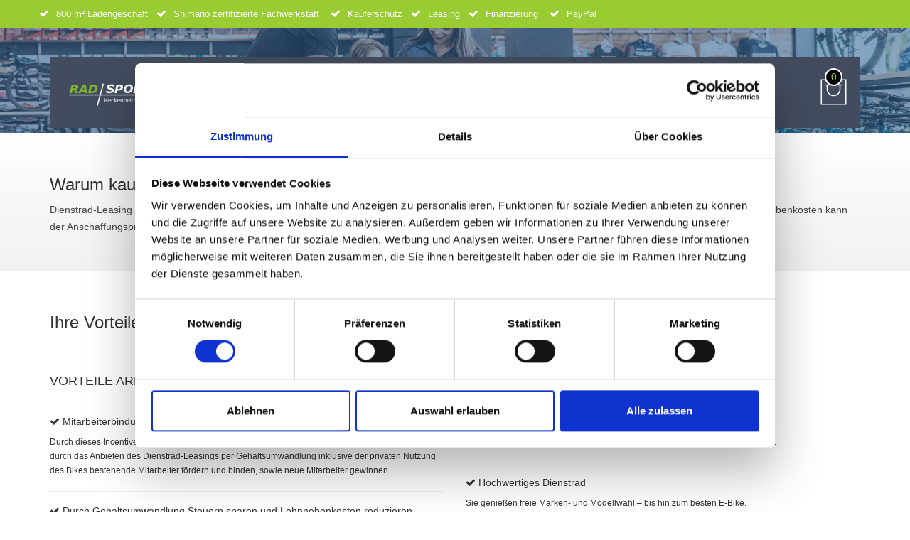

--- FILE ---
content_type: text/html; charset=UTF-8
request_url: https://www.radlager24.de/fahrradleasing.php
body_size: 16762
content:

<!--
(c) Copyright:
BikeToDo.de - Die Komplettl�sung f�r Fahrrad H�ndler und Fahrradl�den
HRSolution - Frank Vogel
Europasstrasse 4
53175 Bonn
info@biketodo.de
--------------------
Infos zu Lizenzen des Tools BikeToDo finden Sie unter www.biketodo.de
-->


<!doctype html>
<html class="no-js" lang="en">
    <head>
        <meta charset="utf-8">
        <meta http-equiv="x-ua-compatible" content="ie=edge">
        <title>Fahrrad Leasing - Jobrad, Eurorad, BusinessBike, und viele mehr</title>
        <meta name="description" content="Qualitätsräder zu FAIREN Preisen">
        <meta name="viewport" content="width=device-width, initial-scale=1">
		<!-- favicon -->
        <link rel="shortcut icon" type="image/x-icon" href="img/favicon.ico">
        <link rel="apple-touch-icon" href="apple-touch-icon.png">
        <!-- Place favicon.ico in the root directory -->
		<!-- all css here -->
		<!-- style css -->
		<link rel="stylesheet" href="style.css">
		<!-- modernizr js -->
        <script src="js/vendor/modernizr-2.8.3.min.js"></script>
        <style>
			#wrapper{
	  margin: 0px auto;
	  width: 100%;
	  background: #f5f5f5;
	  padding: 20px 20px 20px 20px;
	  -moz-border-radius: 1px;
	  -webkit-border-radius:1px;
	  border-radius: 1px;
	}
	</style>
    </head>
    <style>
  			#wrappermenue{
	  margin: 0px auto;
	  width: 100%;
	  background: #f5f5f5;
	  padding: 20px 20px 20px 20px;
	  -moz-border-radius: 1px;
	  -webkit-border-radius:1px;
	  border-radius: 1px;
	}
	
	#overlay {
      display: none;
      position: fixed;
      top: 0;
      left: 0;
      width: 100%;
      height: 100%;
      background-color: rgba(0, 0, 0, 0.7);
      z-index: 999;
    }
    #search-box {
      display: flex;
      flex-direction: column;
      align-items: center;
      justify-content: center;
      position: absolute;
      top: 50%;
      left: 50%;
      transform: translate(-50%, -50%);
      width: 80%;
      max-width: 800px;
    }
    #search-input {
      width: 100%;
      padding: 8px 16px;
      font-size: 18px;
    }
       #wrapper1 {
            margin: 0px auto;
            width: 100%;
            background: #99cc33;
            padding: 20px;
            -moz-border-radius: 1px;
            -webkit-border-radius: 1px;
            border-radius: 1px;
            border: 15px solid #434c5e;
            box-shadow: 0 15px 20px rgba(255, 255, 255, 0.25);
        }
	.tooltip-inner {
    max-width: 800px !important;
}

/* Ihre eigene benutzerdefinierte CSS-Datei */
.btn-success {
    color: #fff; /* Textfarbe */
    background-color: #99cc00; /* Hintergrundfarbe */
    border-color: #99cc00; /* Randfarbe */
}
.mobile-menu-area {
    width: 100%;
}

.mobile-menu {
    width: 100%;
}

#dropdown {
    width: 100%;
}

#dropdown ul {
    width: 100%;
}

#dropdown ul ul {
    width: 100%;
}

</style>
<script id="Cookiebot" src="https://consent.cookiebot.com/uc.js" data-cbid="b8e0f231-d248-40d7-b8a2-9581f4aa6616" data-blockingmode="auto" type="text/javascript"></script>
      <script type="text/javascript" src="jquery1.js"></script>
 
        
			<div class="header-top">
				<div class="container">
					<div class="row">
						<div class="col-12">
							<div class="left floatleft">
								<ul>
									<li>
										 <i class='fa fa-check'></i>800 m&sup2; Ladengeschäft &nbsp;&nbsp;<i class='fa fa-check'></i>Shimano zertifizierte Fachwerkstatt &nbsp;&nbsp; <i class='fa fa-check'></i>Käuferschutz &nbsp;&nbsp;<i class='fa fa-check'></i>Leasing  &nbsp;&nbsp;<i class='fa fa-check'></i>Finanzierung &nbsp;&nbsp; <i class='fa fa-check'></i>PayPal
									</li>
									
								</ul>
							</div>
							
						</div>
					</div>
				</div>
			</div>
			<div id="sticky-menu" class="header-bottom">
				<div class="container">
					<div class="row">
						<div class="col-md-12 header-bottom-bg">
							<div class="logo floatleft">
								<a href="index.php" alt="Startseite von Rad&Sport UG">
									<img src="BTD3/files/lolo.png" alt="Logo" />
								</a>
							</div>
							<div class="mainmenu text-center floatleft">
								<nav>
									<ul>
										<li><a href="shop.php" alt="Zu unserem Online Shop">Unsere Bikes im Laden & Online Shop</a>
                                        <ul class="mega-menu">
												<li><h5>Hersteller</h5>
													<ul>
                                                    
                                                    <li>
														<div class="block-container"><a href="suche.php?suche=Kalkhoff" alt="Kalkhoff"><img src="radicon.png" alt="Hersteller"> Kalkhoff&nbsp;&nbsp;</a></div>
														</li><li>
														<div class="block-container"><a href="suche.php?suche=VSF Fahrradmanufaktur" alt="VSF Fahrradmanufaktur"><img src="radicon.png" alt="Hersteller"> VSF Fahrradmanufaktur&nbsp;&nbsp;</a></div>
														</li><li>
														<div class="block-container"><a href="suche.php?suche=Raleigh" alt="Raleigh"><img src="radicon.png" alt="Hersteller"> Raleigh&nbsp;&nbsp;</a></div>
														</li><li>
														<div class="block-container"><a href="suche.php?suche=Gudereit" alt="Gudereit"><img src="radicon.png" alt="Hersteller"> Gudereit&nbsp;&nbsp;</a></div>
														</li><li>
														<div class="block-container"><a href="suche.php?suche=Kreidler" alt="Kreidler"><img src="radicon.png" alt="Hersteller"> Kreidler&nbsp;&nbsp;</a></div>
														</li><li>
														<div class="block-container"><a href="suche.php?suche=Gepida" alt="Gepida"><img src="radicon.png" alt="Hersteller"> Gepida&nbsp;&nbsp;</a></div>
														</li><li>
														<div class="block-container"><a href="suche.php?suche=Contoura" alt="Contoura"><img src="radicon.png" alt="Hersteller"> Contoura&nbsp;&nbsp;</a></div>
														</li><li>
														<div class="block-container"><a href="suche.php?suche=Poison" alt="Poison"><img src="radicon.png" alt="Hersteller"> Poison&nbsp;&nbsp;</a></div>
														</li><li>
														<div class="block-container"><a href="suche.php?suche=Qwic" alt="Qwic"><img src="radicon.png" alt="Hersteller"> Qwic&nbsp;&nbsp;</a></div>
														</li><li>
														<div class="block-container"><a href="suche.php?suche=HNF Nicolai" alt="HNF Nicolai"><img src="radicon.png" alt="Hersteller"> HNF Nicolai&nbsp;&nbsp;</a></div>
														</li><li>
     <a href="shop.php" class="btn btn-primary" role="button">Alle Hersteller</a>
</li>
</ul>
</li>
<li><h5>E-Bikes</h5>
    <ul>
        <li>
														<div class="block-container"><a href="suche.php?suche=E-SUV" alt="E-SUV"><img src="radicon.png" alt="Fahrrad"> E-SUV&nbsp;&nbsp;</a></div>
														</li><li>
														<div class="block-container"><a href="suche.php?suche=E-City Bike" alt="E-City Bike"><img src="radicon.png" alt="Fahrrad"> E-City Bike&nbsp;&nbsp;</a></div>
														</li><li>
														<div class="block-container"><a href="suche.php?suche=E-Trekking" alt="E-Trekking"><img src="radicon.png" alt="Fahrrad"> E-Trekking&nbsp;&nbsp;</a></div>
														</li><li>
														<div class="block-container"><a href="suche.php?suche=E-Lastenrad" alt="E-Lastenrad"><img src="radicon.png" alt="Fahrrad"> E-Lastenrad&nbsp;&nbsp;</a></div>
														</li><li>
														<div class="block-container"><a href="suche.php?suche=E-Urban" alt="E-Urban"><img src="radicon.png" alt="Fahrrad"> E-Urban&nbsp;&nbsp;</a></div>
														</li><li>
														<div class="block-container"><a href="suche.php?suche=E-Faltrad" alt="E-Faltrad"><img src="radicon.png" alt="Fahrrad"> E-Faltrad&nbsp;&nbsp;</a></div>
														</li><li>
														<div class="block-container"><a href="suche.php?suche=E-Tandem" alt="E-Tandem"><img src="radicon.png" alt="Fahrrad"> E-Tandem&nbsp;&nbsp;</a></div>
														</li><li>
														<div class="block-container"><a href="suche.php?suche=E-Mountain Fully" alt="E-Mountain Fully"><img src="radicon.png" alt="Fahrrad"> E-Mountain Fully&nbsp;&nbsp;</a></div>
														</li><li>
														<div class="block-container"><a href="suche.php?suche=E-Kompaktrad" alt="E-Kompaktrad"><img src="radicon.png" alt="Fahrrad"> E-Kompaktrad&nbsp;&nbsp;</a></div>
														</li><li>
														<div class="block-container"><a href="suche.php?suche=E-MTB" alt="E-MTB"><img src="radicon.png" alt="Fahrrad"> E-MTB&nbsp;&nbsp;</a></div>
														</li><li>
   <a href="E-Bikes.php" class="btn btn-primary" role="button">Alle E-Bikes</a>
</li>													</ul>
												</li>
												<li><h5>Fahrräder</h5>
													<ul>
														 <li>
														<div class="block-container"><a href="suche.php?suche=Faltrad" alt="Faltrad"><img src="radicon.png" alt="Fahrrad"> Faltrad&nbsp;&nbsp;</a></div>
														</li><li>
														<div class="block-container"><a href="suche.php?suche=E-City Bike" alt="E-City Bike"><img src="radicon.png" alt="Fahrrad"> E-City Bike&nbsp;&nbsp;</a></div>
														</li><li>
														<div class="block-container"><a href="suche.php?suche=E-Cargo" alt="E-Cargo"><img src="radicon.png" alt="Fahrrad"> E-Cargo&nbsp;&nbsp;</a></div>
														</li><li>
														<div class="block-container"><a href="suche.php?suche=Kinder Laufrad" alt="Kinder Laufrad"><img src="radicon.png" alt="Fahrrad"> Kinder Laufrad&nbsp;&nbsp;</a></div>
														</li><li>
														<div class="block-container"><a href="suche.php?suche=Rennräder" alt="Rennräder"><img src="radicon.png" alt="Fahrrad"> Rennräder&nbsp;&nbsp;</a></div>
														</li><li>
														<div class="block-container"><a href="suche.php?suche=Hollandrad" alt="Hollandrad"><img src="radicon.png" alt="Fahrrad"> Hollandrad&nbsp;&nbsp;</a></div>
														</li><li>
														<div class="block-container"><a href="suche.php?suche=Randonneur" alt="Randonneur"><img src="radicon.png" alt="Fahrrad"> Randonneur&nbsp;&nbsp;</a></div>
														</li><li>
														<div class="block-container"><a href="suche.php?suche=Lastenrad" alt="Lastenrad"><img src="radicon.png" alt="Fahrrad"> Lastenrad&nbsp;&nbsp;</a></div>
														</li><li>
														<div class="block-container"><a href="suche.php?suche=Mountain Bike" alt="Mountain Bike"><img src="radicon.png" alt="Fahrrad"> Mountain Bike&nbsp;&nbsp;</a></div>
														</li><li>
														<div class="block-container"><a href="suche.php?suche=MTB" alt="MTB"><img src="radicon.png" alt="Fahrrad"> MTB&nbsp;&nbsp;</a></div>
														</li><li>
   <a href="Fahrraeder.php" class="btn btn-primary" role="button">Alle Fahrräder</a>
</li>                                                    
													</ul>
                                                    
                                                    <li>
													<h5>Unser Online Shop</h5>
                                                   <div id="wrappermenue"> Aktuell über 1800 Fahrräder - E-Bikes, Lastenräder, etc. dauerhaft reduziert.</div><br /><a href="shop.php" class="btn btn-primary" role="button">Zum Online Shop</a>

                                                    
											<br /><br />
													<h5>AKTUELLE TOP ANGEBOTE</h5>
                                                   <div id="wrappermenue"> Aktuelle TOP ANGEBOTE findest Du immer hier.</div><br /><a href="aktionen.php" class="btn btn-primary" role="button">Zu den Angeboten</a>

                                                    
												</li>
												
												
												
											</ul>
																			 
									  									  </li>
									  									  </li>
                                                                              <li><a href="werkstatt.php" alt="Zur Werkstatt">Werkstatt</a>
									  									  </li>
                                                                          	
                                                                          
								 
                              
								 
								 
								  <li><a href="#">Service</a>
						 
                          <ul class="mega-menu">
												<li><h5>Hilfe und Kontakt</h5>
													<ul>
                                                    
                                                     <li>
                                              <li><a href="ueberuns.php" alt="Über uns"><i class="fa fa-info"></i> Über Uns</a>  </li>
                                              <li><a href="https://www.radlager24.de/werkstatt.php" alt="Zur Werkstatt"><i class="fa fa-calendar"></i> Werkstatt Termin</a>  </li>
												 <li><a href="https://www.radlager24.de/fahrradabc.php" alt="Fahrrad ABC / FAQ"><i class="fa fa-calendar"></i> Fahrrad ABC / FAQ</a>  </li>
                                              <li><a href="https://status.radlager24.de/" alt="Status Werkstattauftrag"><i class="fa fa-info"></i> Status Werkstattauftrag</a>  </li>
                                          

									  									
																										<li><a href="page.php?id=4" alt="Versand / Lieferung"><i class="fa fa-info"></i> Versand / Lieferung</a></li>
<li><a href="https://www.radlager24.de/Bestellung" target="_blank"><i class="fa fa-cart-plus"></i> Bestellstatus</a></li>
<li><a href="https://www.ids-logistik.de/de/" target="_blank"><i class="fa fa-road"></i> Sendungsverfolgung</a></li>


									  									  </ul></li>
                                                  <li><h5>Service</h5>
													<ul>
<li><a href="Rahmengroesse_berechnen.php" alt="Rahmenhöhe berechnen"><i class="fa fa-info"></i> Rahmengröße ? </a></li>
<li><a href="bikescout.php" alt="Mit 3 Klicks zum Wunschrad"><i class="fa fa-search"></i> BikeScout</a></li>

<li><a href="https://www.radlager24.de/page.php?id=11" alt="Ebay Akku Guide"><i class="fa fa-battery-full"></i> E-Bike Akku Guide</a></li>
<li><a href="https://www.radlager24.de/reichweitenrechner.php" alt="Reichweitenrechner für EBike Akkus"><i class="fa fa-battery-full"></i> Akku Reichweite</a></li>
     <li><a href="fahrradleasing.php" alt="Fahrrad Leasing"><i class="fa fa-info"></i> Info zu Leasing</a></li>
	<li><a href="finanzierung.php" alt="Finanzierung"><i class="fa fa-credit-card"></i> Info zu Finanzierung</a></li>
    <li><a href="wertgarantie.php" alt="Wertgarantie"><i class="fa fa-info"></i> Wertgarantie</a></li>
    <li><a href="downloads.php" alt="Downloads"><i class="fa fa-download"></i> Downloads</a></li>

                                                     
                                                     </ul> </li> 
                                                     
                                                        <li><h5>Sonstiges</h5>
													<ul>
                                                       <li><a href="blog.php" alt="Fahrrad Blog"><i class="fa fa-folder-open"></i> Unser Blog / News</a></li>
    <li><a href="https://www.facebook.com/RadundSport" target="_blank" alt="Facebook"><i class="fa fa-facebook"></i> Wir auf Facebook</a>

                                                     </ul>  
                                                     
                                                       <li><h5>Ihr Rad&Sport Team</h5>
													<div class="banner-hover">
														<a href="ueberuns.php" alt="Über uns"><img alt="Banner" src="https://radlager24.de/BTD3/files/team.jpg"></a>
													</div>
												</li>                          
                                                                          
											</ul>
									  </li>
                                      
                                      
                                      </li>
                                                                              <li><a href="kontakt.php" alt="Zum Kontaktformular und den Öffnungezeiten">Kontakt</a>
									  									  </li>
                                                                          
                                                                          
                                                                         <li> <a href="#" id="search-btn"><i class="fa fa-search"></i></a></li>
                                                                         
                                                                         <div id="overlay">
    <div id="search-box">
  <div class="col-md-12"><label><h3><span style="color:white">Finde hier dein Wunschrad bei Rad&Sport mit Best Price Garantie <!-- Link zum Bootstrap CSS -->
<link rel="stylesheet" href="https://maxcdn.bootstrapcdn.com/bootstrap/3.4.1/css/bootstrap.min.css">

<!-- HTML-Code mit Icon und Tooltip -->
<span class="glyphicon glyphicon-info-sign" data-toggle="tooltip" data-class="tooltip" data-placement="top" title="Du kannst hier nach Hersteller, Modellen, Anbauteilen etc. suchen. Gerne kannst Du z.B. folgendes suchen: E-Bike Bosch CX 750 WH ... oder Reiserad mit Shimano XT oder Lastenrad mit Enviolo... Wir garantieren Dir, das Dein Wunschrad bei Rad&Sport immer das günstigste Angebot ist. Und was wir gerade nicht im Bestand haben (Derzeit eher unwahrscheinlich :-) versuchen wir zu organisieren... Versprochen ist Versprochen !!!"></span></span>

<!-- Link zum Bootstrap JavaScript -->
<script src="https://maxcdn.bootstrapcdn.com/bootstrap/3.4.1/js/bootstrap.min.js"></script>

<!-- JavaScript-Code, um den Tooltip zu aktivieren -->
<script>
    $(document).ready(function(){
        $('[data-toggle="tooltip"]').tooltip(); 
    });
</script></h3></label><div id="wrapper1">
						<div class="contact-form clearfix">
	<form action="suche.php">
  <div class="form-group">
  <div class="col-md-10 "> <input type="suche" name="ean[]" size="80%" class="form-control" list="artikelliste" id="exampleInputEmail1" aria-describedby="emailHelp" placeholder="Suchbegriff/e wie z.B. Hersteller, Modell, Fahrradtyp, Motoren, Schaltungen, etc." autocomplete='off' required><datalist id="artikelliste"><option value="ENDEAVOUR 7.B ADVANCE+, von Kalkhoff"><option value="TX1200, von VSF Fahrradmanufaktur"><option value="TX1000, von VSF Fahrradmanufaktur"><option value="Corby 8, von Raleigh"><option value="EC 5.5, von Gudereit"><option value="ET 3 EVO, von Gudereit"><option value="X-Plore, von Gudereit"><option value="ET 3.5 EVO, von Gudereit"><option value="Comfort 7.0, von Gudereit"><option value="Alboin Curve 10, von Gepida"><option value="LC 60, von Gudereit"><option value="RUSHHOUR 7.0, von Raleigh"><option value="T700 30 Gang Disc, von VSF Fahrradmanufaktur"><option value="IMAGE 3.B ADVANCE, von Kalkhoff"><option value="Road Classic 7, von Raleigh"><option value="LC 15, von Gudereit"><option value="LC 30 Evo, von Gudereit"><option value="RANDONNEUR LITE, von VSF Fahrradmanufaktur"><option value="TXRANDONNEUR, von VSF Fahrradmanufaktur"><option value="Premium 11 EVO, von Gudereit"><option value="AL 6 Rohloff, von Contoura"><option value="Arsen, von Poison"><option value="LC 90 EVO, von Gudereit"><option value="Voyager 8, von Kalkhoff"><option value="KENT 9, von Raleigh"><option value="Image 3.B Move, von Kalkhoff"><option value="Premium 11 EVO lite, von Gudereit"><option value="Newgate Premium, von Raleigh"><option value="STOKER LTD, von Raleigh"><option value="Tasman Classic, von Kalkhoff"><option value="Performance RD11, von Qwic"><option value="TX400, von VSF Fahrradmanufaktur"><option value="T900, von VSF Fahrradmanufaktur"><option value="T700 11-GG DISC GATES, von VSF Fahrradmanufaktur"><option value="IMAGE 7.B EXCITE+, von Kalkhoff"><option value="FE 10 11Gang Alfine, von Contoura"><option value="UD 3 All Terrain, von HNF Nicolai"><option value="Al 12, von Contoura"><option value="IMAGE 3.B EXCITE, von Kalkhoff"><option value="IMAGE 5.B MOVE+, von Kalkhoff"><option value="AL 10, von Contoura"><option value="FE 14 Cross, von Contoura"><option value="Cargo 1000, von Hercules"><option value="Fe 14, von Contoura"><option value="Image 1.B MOVE, von Kalkhoff"><option value="ENDEAVOUR 7.B MOVE+, von Kalkhoff"><option value="ENTICE 7.B MOVE+, von Kalkhoff"><option value="IMAGE 5.B ADVANCE+, von Kalkhoff"><option value="IMAGE 5.B EXCITE+, von Kalkhoff"><option value="IMAGE 1.B Advance, von Kalkhoff"><option value="RUSHHOUR 4.0 XXL, von Raleigh"><option value="DUNDEE 9, von Raleigh"><option value="DUNDEE LTD, von Raleigh"><option value="BRISTOL LTD, von Raleigh"><option value="KENT PREMIUM, von Raleigh"><option value="LIVERPOOL PREMIUM, von Raleigh"><option value="DUNDEE 10, von Raleigh"><option value="AIRY, von MÖVE"><option value="VOYAGER, von MÖVE"><option value="FE 10 14Gang Rohloff, von Contoura"><option value="Premium 8 EVO lite, von Gudereit"><option value="Premium 8 EVO, von Gudereit"><option value="EC 5, von Gudereit"><option value="ET 3.5 EVO - Einrohr 625 WH, von Gudereit"><option value="AL 6 Alfine11, von Contoura"><option value="BONUM PRO BELT, von Gepida"><option value="Atlas Derailleur, von Qwic"><option value="Premium Q MN 8 Belt, von Qwic"><option value="Trekking Pro XT, von Advanced"><option value="Rob Fold F7, von Hercules"><option value="eHarry Cargo Brose, von PedalPower"><option value="eDeep, von PedalPower"><option value="Futura Sport I-10, von Hercules"><option value="Rob Fold R8, von Hercules"><option value="Chromat Tourer, von Poison"><option value="Phenol Pinion P1.18 Tourer, von Poison"><option value="Phenol Pinion C1.12 Tourer, von Poison"><option value="BRISTOL 5, von Raleigh"><option value="eHarry Cargo Brose Kindertransport mit Verdeck, von PedalPower"><option value="CIVETTA FS6.0  All-Mountain - 500 WH, von Malaguti"><option value="CIVETTA FS6.0  All-Mountain - 625 WH, von Malaguti"><option value="Trekking Pro X FS Deore 750, von Advanced"><option value="MTB 9.2, von Checker Pig"><option value="EC 3.5, von Gudereit"><option value="Futura Compact R8 500 Zentralrohr, von Hercules"><option value="E-Power MTC 120 Elite, von Corratec"><option value="CORTINA TR5.1, von Malaguti"><option value="FES 990, von Velo de Ville"><option value="EC-3.5 400WH, von Gudereit"><option value="Futura Sport I-8, von Hercules"><option value="Robert/a I-R8 Belt 26", von Hercules"><option value="Trekking Pro XT 750, von Advanced"><option value="EINS AP-8, von QIO"><option value="Boost 10D CX, von Benno"><option value="Boost 10D, von Benno"><option value="Easy Step ND Tiefeinsteiger, von Excelsior"><option value="EC 5.8 evo, von Gudereit"><option value="LC-55 EVO, von Gudereit"><option value="eCargorider 1.5, von BBF"><option value="eCargorider2.0, von BBF"><option value="eCargorider3.1 Eco, von BBF"><option value="Cargorider 2.0 10-Gang Deore, von BBF"><option value="Cargorider 1.0, von BBF"><option value="Cargorider 2.1 8-Gang Nexus, von BBF"><option value="Touring Custom, von INTEC"><option value="Hardray E-Seven 4.0 - 27,5 Zoll, von Raymon"><option value="Cyanit Randonneur, von Poison"><option value="Taxin Gravel, von Poison"><option value="Tellur Gravel Sport 28 Zoll, von Poison"><option value="Trekking Pro Nexus 625, von Advanced"><option value="Classic, von Gazelle"><option value="Futura Sport I-10, von Hercules"><option value="Cadmium SUV E-Enviolo, von Poison"><option value="Rob Family F360, von Hercules"><option value="Atropin Tourer Rohloff, von Poison"><option value="ET 9 EVO, von Gudereit"><option value="E605 Gravel, von Poison"><option value="ET 13.5 evo, von Gudereit"><option value="IMAGE 5.B Excite+ABS, von Kalkhoff"><option value="IMAGE 5.B ADVANCE+ SMART, von Kalkhoff"><option value="ENTICE 1.B MOVE, von Kalkhoff"><option value="ENTICE 5.B SEASON, von Kalkhoff"><option value="ENTICE 5.B MOVE+, von Kalkhoff"><option value="ENDEAVOUR C.B. MOVE+, von Kalkhoff"><option value="IMAGE 5.B MOVE+ SMART, von Kalkhoff"><option value="ENDEAVOUR 1.B MOVE, von Kalkhoff"><option value="ENDEAVOUR 3.B MOVE, von Kalkhoff"><option value="ENDEAVOUR 5.B MOVE+, von Kalkhoff"><option value="ENDEAVOUR 5.B ADVANCE+ABS, von Kalkhoff"><option value="ENDEAVOUR 7.B ADVANCE+ABS, von Kalkhoff"><option value="ET 3 EVO, von Gudereit"><option value="Lithium SUV, von Poison"><option value="IMAGE 3.B ADVANCE SMART 625 WH, von Kalkhoff"><option value="IMAGE 3.B ADVANCE SMART 500 WH, von Kalkhoff"><option value="IMAGE C.B. Advance+ SMART, von Kalkhoff"><option value="Li-16 NEODRIVE - C1.9, von Contoura"><option value="Li-16 NEODRIVE - C1.12, von Contoura"><option value="TREKKING Pro Rohloff, von Advanced"><option value="Life CX7 12S, von Corratec"><option value="Amoxoxo XT/Deore RS XC30, von Zoulou"><option value="IJUBANE Shimano 105, von Zoulou"><option value="ENTICE 3.B MOVE, von Kalkhoff"><option value="8CHT - Rohloff, von ebike-manufaktur"><option value="TX22 Cross, von ebike-manufaktur"><option value="Makki Load, von Gazelle"><option value="IBUTHO Shimano 105, von Zoulou"><option value="XD4 Eco Touring, von HNF Nicolai"><option value="XD4 All Terrain, von HNF Nicolai"><option value="XD4 All Terrain Rohloff E14, von HNF Nicolai"><option value="UD4 All Terrain, von HNF Nicolai"><option value="UD4 All Terrain Rohloff E14, von HNF Nicolai"><option value="UD4 Adventure, von HNF Nicolai"><option value="UD4 Eco Touring, von HNF Nicolai"><option value="XD4 Adventure, von HNF Nicolai"><option value="Vitality Eco 8, von Kreidler"><option value="Rob Fold R7, von Hercules"><option value="EINS P-5, von QIO"><option value="Phenol Pinion C1.12 Tourer mit Federgabel, von Poison"><option value="EINS P-E, von QIO"><option value="Macina Cross P510 Street, von KTM"><option value="HardRay Nine 3.0, von Raymon"><option value="HardRay Seven 3.0, von Raymon"><option value="HardRay Seven 2.0, von Raymon"><option value="HardRay Seven 4.0, von Raymon"><option value="Vitality Eco 10 Sport 500 WH, von Kreidler"><option value="VITALITY ECO 7 SPORT CX, von Kreidler"><option value="Vitality ECO 10 625 WH Nyon, von Kreidler"><option value="Finez Exclusive, von Batavus"><option value="ET 9 Basic, von Gudereit"><option value="Univega Explorer 1.0 12R Kinder Laufrad, von Univega"><option value="DUNDEE 11, von Raleigh"><option value="RUSHHOUR 6.0, von Raleigh"><option value="Rushhour 6.5, von Raleigh"><option value="DEVON 7, von Raleigh"><option value="Halifax 9, von Raleigh"><option value="E-Power Sport SE 3.0 CX7 12S, von Corratec"><option value="E-Power MTC 100, von Corratec"><option value="E-Power CX6 12S, von Corratec"><option value="E-Power P6 8S, von Corratec"><option value="Pugio, von Gepida"><option value="Urban Easy Compact, von Advanced"><option value="Miss Grace C7+ HMB, von Gazelle"><option value="ENTICE 7.B ADVANCE+ABS, von Kalkhoff"><option value="Li-8 SHIMANO EP8, von Contoura"><option value="Li-6, von Contoura"><option value="E605 Tour 28'', von Poison"><option value="Thokoza, von Zoulou"><option value="E605 Gravel StVzO, von Poison"><option value="FE 9, von Contoura"><option value="FE 8, von Contoura"><option value="FE 7, von Contoura"><option value="FE 17 Gates CDX, von Contoura"><option value="Robert/a I-R8 Belt 28", von Hercules"><option value="FE 12, von Contoura"><option value="FE 11, von Contoura"><option value="Fe-20, von Contoura"><option value="T500 20-GG Cues DISC, von VSF Fahrradmanufaktur"><option value="ENTICE 5.B SEASON, von Kalkhoff"><option value="Image 1.B Excite, von Kalkhoff"><option value="ENDEAVOUR 30, von Kalkhoff"><option value="Voyager V10, von MÖVE"><option value="TERN Elektro-Cargorad "GSD S10", von Tern"><option value="Elektro-Cargorad "GSD S00", von Tern"><option value="EC 4, von Gudereit"><option value="EC-8.5, von Gudereit"><option value="ET 7.5 EVO, von Gudereit"><option value="ET 10 EVO Alfine, von Gudereit"><option value="ET-12 evo, von Gudereit"><option value="E-X-Plore, von Gudereit"><option value="ET-11 evo Rohloff, von Gudereit"><option value="ET-12.8 evo, von Gudereit"><option value="Comfort 8.0, von Gudereit"><option value="Fantasy 8.0, von Gudereit"><option value="Premium 11.0 evo, von Gudereit"><option value="Premium 12.0 evo, von Gudereit"><option value="Scoobo, von pfautec"><option value="Grazia, von pfautec"><option value="Combo, von pfautec"><option value="Jumbo, von pfautec"><option value="S3, von pfautec"><option value="Kuli, von pfautec"><option value="Premium 14 evo, von Gudereit"><option value="LC 90 EVO, von Gudereit"><option value="FE 4, von Contoura"><option value="ENDEAVOUR 3.B MOVE, von Kalkhoff"><option value="GX-700 Sram Apex XPLR AXS 12-Gang / Disc, von VSF Fahrradmanufaktur"><option value="FR8 Cargo, von Velo de Ville"><option value="ENDEAVOUR 5.B ADVANCE+, von Kalkhoff"><option value="Modell L, von Opium"><option value="Life CX7 Belt, von Corratec"><option value="E-Power Sport 28 SE 3.0 CX 7 11S Sport, von Corratec"><option value="ENTICE 5.B ADVANCE +, von Kalkhoff"><option value="Pekana Titan Custom Gravel, von Zoulou"><option value="T500 8-GG DISC, von VSF Fahrradmanufaktur"><option value="T700 22 Gang Cues Disc, von VSF Fahrradmanufaktur"><option value="TX800 22-GG Cues DISC, von VSF Fahrradmanufaktur"><option value="TX400 22-GG Cues, von VSF Fahrradmanufaktur"><option value="Vitality Eco Compact 2.0, von Kreidler"><option value="Arroyo C7+ HBM Elite, von Gazelle"><option value="Grenoble C5 HMB, von Gazelle"><option value="Avignon C8 HMB, von Gazelle"><option value="Chamonix C5, von Gazelle"><option value="Ultimate C5 HMB, von Gazelle"><option value="Ultimate C380 HMB, von Gazelle"><option value="Entice L Advance, von Kalkhoff"><option value="Image L Advanced, von Kalkhoff"><option value="Endeavour L Move, von Kalkhoff"><option value="Endeavour L Excite, von Kalkhoff"><option value="GX 900, von VSF Fahrradmanufaktur"><option value="GX 500, von VSF Fahrradmanufaktur"><option value="Entice Lite, von Kalkhoff"><option value="Image HS Wave, von Kalkhoff"><option value="GX 1200, von VSF Fahrradmanufaktur"><option value="Image 1.B MOVE, von Kalkhoff"><option value="ENDEAVOUR 1.B MOVE, von Kalkhoff"><option value="T500 Limited Edition 20-GG Cues DISC, von VSF Fahrradmanufaktur"><option value="Image 3.B Move Smart, von Kalkhoff"><option value="T700 Limited Edition 11-GG DISC GATES, von VSF Fahrradmanufaktur"><option value="T-Randonneur Sport, von VSF Fahrradmanufaktur"><option value="Robert/a R7 26", von Hercules"><option value="ONE MK2 MAX, von LEMMO"><option value="IMAGE 1.B XXL, von Kalkhoff"><option value="E-Worldtraveller Rigid, von KOGA"><option value="E-Worldtraveller Suspension, von KOGA"><option value="PACE B10, von KOGA"><option value="PACE B20, von KOGA"><option value="CityRay E 7.0 RT, von Raymon"><option value="E-COMFORT 8, von Kettler"><option value="EINSx P-E, von QIO"><option value="46er, von Benno"><option value="eJoy, von Benno"><option value="HardRay Nine 6.0, von Raymon"><option value="TourRay 2.0, von Raymon"><option value="HardRay E 4.0, von Raymon"><option value="AX-1000, von VSF Fahrradmanufaktur"><option value="TI-1000, von VSF Fahrradmanufaktur"><option value="EINS AP-8R, von QIO"><option value="E-COMFORT P5, von Kettler"><option value="FE 17 Gates CDX P1.18, von Contoura"><option value="PINNIATO HT SPORT, von Kettler"><option value="Tahona, von Raymon"><option value="ENTICE 5+ Advance LTD, von Kalkhoff"><option value="Atlas Vario, von Qwic"><option value="Metmo Pro, von Raymon"><option value="Verge D9, von Tern"><option value="Cairon C 2.0, von Conway"><option value="Quadriga P5, von Kettler"><option value="Quadriga P10, von Kettler"><option value="Zayn Pro, von Raymon"><option value="ENDEAVOUR 5.B MOVE+, von Kalkhoff"><option value="Cairion SUV 5.0, von Conway"><option value="IMAGE 5.B SEASON, von Kalkhoff"><option value="EINS P-R, von QIO"><option value="Traveller E-Gold P5, von Kettler"><option value="GX-1200 1st Edition., von VSF Fahrradmanufaktur"><option value="TS5, von Rabeneick"><option value="Cairon T3.0, von Conway"><option value="Zayn Ultra, von Raymon"><option value="SCINTO URBAN SX 8B, von Kettler"><option value="Hardray, von Raymon"><option value="PINNIATO HT COMFORT, von Kettler"><option value="GXQ-400, von VSF Fahrradmanufaktur"><option value="Kirana Pro, von Raymon"><option value="Nayta Pro, von Raymon"><option value="Nayta Comp, von Raymon"><option value="Nayta Ultra, von Raymon"><option value="Raise RT4, von Kreidler"><option value="IMAGE 3.B EXCITE, von Kalkhoff"><option value="Image 3.B Excite 625WH, von Kalkhoff"><option value="Tahona Comp, von Raymon"><option value="Territ Pro Street, von Raymon"><option value="Nayta Street, von Raymon"><option value="Pedelec, von Rosendahl"><option value="EC 4.5, von Gudereit"><option value="ONE MK2 CORE, von LEMMO"></datalist></div>
 </div>
  <div class="col-md-2 "><button type="submit" class="btn btn-primary">
<i class="fa fa-search"></i></button><br>
</div>
</form>
</div>
						

						</div>
  </div>

  <script>
    document.getElementById('search-btn').addEventListener('click', function () {
      document.getElementById('overlay').style.display = 'block';
    });

    document.getElementById('overlay').addEventListener('click', function (event) {
      if (event.target === this) {
        this.style.display = 'none';
      }
    });
  </script>
								 
								  </ul>
								</nav>
							</div>
							<!-- mobile menu start -->
<div class="mobile-menu-area">
    <div class="mobile-menu">
        <nav id="dropdown">
            <ul>
                <li><a href="shop.php">Unser Online Shop</a></li>
                <li><a href="werkstatt.php">Werkstatt</a></li>
                <li><a href="kontakt.php">Kontakt</a></li>
                <li><a href="#">Service</a>
                    <ul>
                        <li><a href="ueberuns.php"><i class="fa fa-arrow-circle-o-up"></i> Über Uns</a></li>
                        <li><a href="https://status.radlager24.de/"><i class="fa fa-arrow-circle-o-up"></i> Status Ihres Werkstattauftrages</a></li>
                        
                        <li><a href="https://www.radlager24.de/Bestellung" target="_blank"><i class="fa fa-arrow-circle-o-up"></i> Bestellstatus</a></li>
                        <li><a href="https://www.ids-logistik.de/de/" target="_blank"><i class="fa fa-arrow-circle-o-up"></i> Sendungsverfolgung</a></li>
                        <li><a href="Rahmengroesse_berechnen.php"><i class="fa fa-arrow-circle-o-up"></i> Rahmengröße berechnen</a></li>
                         <li><a href="https://www.radlager24.de/gewerblich.php"><i class="fa fa-arrow-circle-o-up"></i> Service für Unternehmen</a></li>
                        <li><a href="https://www.radlager24.de/page.php?id=11"><i class="fa fa-arrow-circle-o-up"></i> E-Bike Akku Guide</a></li>
                        <li><a href="https://www.radlager24.de/reichweitenrechner.php"><i class="fa fa-arrow-circle-o-up"></i> Akku Reichweite berechnen</a></li>
                        <li><a href="fahrradleasing.php"><i class="fa fa-arrow-circle-o-up"></i> Info zu Leasing</a></li>
                        <li><a href="finanzierung.php"><i class="fa fa-arrow-circle-o-up"></i> Info zu Finanzierung</a></li>
                        <li><a href="wertgarantie.php"><i class="fa fa-arrow-circle-o-up"></i> Wertgarantie</a></li>

<li><a href="downloads.php"><i class="fa fa-arrow-circle-o-up"></i> Downloads</a></li>
<li><a href="https://www.radlager24.de/fahrradabc.php" alt="2023 Modelle"><i class="fa fa-arrow-circle-o-up"></i> Fahrrad ABC</a></li>

<li><a href="https://www.radlager24.de/gewerblich.php"><i class="fa fa-arrow-circle-o-up"></i> Service für Unternehmen</a></li>
</ul>
</li>
<li><a href="page.php?id=4"><i class="fa fa-arrow-circle-o-up"></i> Versand / Lieferung</a></li></ul>
</nav>
</div>
</div>
<!-- mobile menu end -->
<div class="cart-menu-area floatright">
<ul>
  <li><a href="warenkorb.php"><i class="pe-7s-shopbag"></i> <span>0</span></a>
    <ul class="cart-menu">
      Es ist nichts im Warenkorb    </ul>
  </li>
</ul>


							</div>
						</div>
					</div>
				</div>
			</div>
        
		<!-- page banner area start -->
		<div class="page-banner">
			<img src="BTD3/files/22.jpg" alt="Page Banner" />
		</div>
		<!-- page banner area end -->
		<!-- about us section start -->

<section class="best-sell-area best-sell-one section-padding-top">			
<div class="container">
				<div class="row">
                <div class="col-xs-12 col-sm-12 col-md-12">
					
													    <h3>Warum kaufen wenn Leasing mit Rad&amp;Sport GmbH so einfach und so günstig geht... </h3>
						    <div>
						      <div>
						        <p>Dienstrad-Leasing gemäß der 0,25%-Regelung der obersten Finanzbehörden ist deutlich günstiger als der Direktkauf. Durch Einsparung bei Steuern und Lohnnebenkosten kann der Anschaffungspreis eines Bikes um bis zu 40% reduziert werden. Hier sparen der Arbeitnehmer und der Arbeitgeber. </p><br><br>
					          </div>
			</div></div>
		</section>


<div class="container">     
<div class="row">
<div class="col-xs-12 col-sm-12 col-md-12">
<br><br><h3>Ihre Vorteile beim Leasing im Überblick:</h3><br><br>
</div>
  <div class="col-md-6"> <h4>Vorteile Arbeitgeber</h4><br>
   <p><h5><i class='fa fa-check'></i> Mitarbeiterbindung & Positive Publicity als attraktiver Arbeitgeber</h5>
  <small>Durch dieses Incentive für Ihre Mitarbeiter wird deren Einsatz für Ihre Firma gewürdigt. Sie können durch das Anbieten des Dienstrad-Leasings per Gehaltsumwandlung inklusive der privaten Nutzung des Bikes bestehende Mitarbeiter fördern und binden, sowie neue Mitarbeiter gewinnen.</small><hr>
<h5><i class='fa fa-check'></i> Durch Gehaltsumwandlung Steuern sparen und Lohnnebenkosten reduzieren</h5>
<small>Durch das Leasen eines Dienstrades, erhält Ihr Mitarbeiter einen Anteil des Gehalts über den festgelegten Zeitraum der Leasingdauer als Sachbezug. Es handelt sich dabei also um eine Gehaltumwandlung, die Ihre Lohnnebenkosten reduziert. 
</small><hr>

<h5><i class='fa fa-check'></i> Radfahrer sind motivierter und seltener krank.</h5>
<small>Krankenkassen und Ärzte empfehlen mindestens dreimal 30 Minuten Bewegung pro Woche. Ein Dienstfahrrad ist für viele Arbeitnehmer eine ideale Möglichkeit, sich dieses gesunde Maß an Bewegung bereits morgens auf dem Weg zur Arbeit zu verschaffen. Die Mitarbeiter sind frisch und leistungsfähig und beginnen ihren Arbeitstag voller Elan. Laut einer Studie des niederländischen Forschungsinstituts TNO fehlen Mitarbeiter, die mit dem Fahrrad zur Arbeit fahren, im Schnitt mehr als einen Tag weniger pro Jahr als Kollegen, die nicht das Rad nutzen.
</small><hr>

<h5><i class='fa fa-check'></i> Nachhaltiger Umweltschutz & Verbesserung der Parkplatzsituation</h5>
<small>Vor allem in Großstädten sind Parkplätze rar und teuer. Durch die Unterstützung der Mitarbeiter beim Wechsel vom privaten PKW oder Dienstwagen zum Dienstrad können Sie hohe Kosten für PKW-Stellplätze sparen. Gleichzeitig verbessern radelnde Mitarbeiter die CO2-Bilanz Ihres Unternehmens
</small><hr>

</p>

  </div>
  <div class="col-md-6"><h4>Vorteile Arbeitnehmer</h4> <br>
  <p>
  <p><h5><i class='fa fa-check'></i> 0,25 %-Regelung seit 01.01.2020</h5>
  <small>Finanzieller Vorteil gegenüber Barkauf oder Finanzierung. Bis zu 50% Ersparnis.</small><hr>
<h5><i class='fa fa-check'></i> Hochwertiges Dienstrad</h5>
<small>Sie genießen freie Marken- und Modellwahl – bis hin zum besten E-Bike.</small><hr>
<h5><i class='fa fa-check'></i> Steuervorteil durch Gehaltsumwandlung</h5>
<small>Neben Steuervorteilen kann ein neues Bike durch den Arbeitgeber bezuschusst werden.</small><hr>
<h5><i class='fa fa-check'></i> Versicherung inklusive</h5>
<small>Ihr Rad ist bestens abgesichert gegen (Teile-)Diebstahl, Materialfehler, Unfallschäden & Co.</small><hr>
<h5><i class='fa fa-check'></i> 100% private Nutzung </h5>
<small>Nutzen Sie Ihr Dienstrad auch in der Freizeit.</small><hr>
<h5><i class='fa fa-check'></i> Unkomplizierte Abwicklung mit Rad&Sport GmbH</h5>
<small>Leasing-Anfrage einfach bei Rad&Sport GmbH erstellen.</small>
</p>

    </div> 
    <div class="col-md-12"><div id="wrapper">
<h3>Wir bieten Ihnen z.B. als weiteren Service zum Thema Fahrrad Leasing:</h3>
<hr>
<h5><i class='fa fa-check'></i> Wir beraten Sie kostenlos.</h5>
<h5><i class='fa fa-check'></i> Im Umkreis von 30 KM kommen wir auch gerne in Ihr Unternehmen und beraten Sie dort.</h5>
<h5><i class='fa fa-check'></i> Wir suchen für Ihr Unternehmen / Arbeitnehmer und Bedürfnisse den geeigneten Leasingpartner aus.</h5>
<h5><i class='fa fa-check'></i> Wir übernehmen kostenlos die Anmeldung Ihres Unternehmes bei dem gewählten Leasingunternehmen.</h5>
<h5><i class='fa fa-check'></i> Unternehmen, die sich über uns bei einem Leasinganbieter anmelden, bekommen den Vorort Abholservice der geleasten Räder.*</h5>


<hr>
<h5>Sie haben noch Fragen ? Sie benötigen vielleicht sogar einen persönlichen Beartungstermin zum Thema Leasing ?</h5>
Nutzen Sie dazu einfach unser Kontaktformular.<br><br>  <a class="btn btn-primary btn-sm btn-block" href="https://radlager24.de/kontakt.php" role="button">Zum Kontaktformular</a>
</div></div></div>
    
   </div>


<div class="container">     
<div class="row">
<div class="col-xs-12 col-sm-12 col-md-12">
<br><br><br><h3>Folgende Leasingpartner arbeiten mit Rad&Sport GmbH</h3>
                Sollte der gewünschte Leasinganbieter nicht darunter sein, so können Sie gerne Kontakt mit uns aufnehmen. Wir nehmen dann diesen Leasinganbieter gerne zu unseren Partnern mit auf. <hr>
                  
                <div class="row">
  <div class="col-md-2"><img src="BTD3/files/jobradler-logo-vorschau(1).png" alt="Jobrad" /></div>
  <div class="col-md-7">JobRad macht aus Fahrrädern und E-Bikes Diensträder – steuerlich gefördert! Ihr Arbeitgeber least das JobRad. Sie fahren es, wann immer Sie wollen: zur Arbeit, im Alltag, in den Ferien oder beim Sport. Das nützt der Umwelt, macht Sie fitter – und Sie fahren in jedem Fall bis zu 40 % günstiger.</div>
  <div class="col-md-3" align="right"><div class="btn-group" role="group" aria-label="...">
  <a href="https://www.jobrad.org/"target="_blank"  class="btn btn-info">Infos</a>
  <a href="https://www.jobrad.org/arbeitnehmer/ersparnis-berechnen.html" target="_blank" class="btn btn-success">Leasingrechner</a>
</div></div>
</div><hr><div class="row">
  <div class="col-md-2"><img src="BTD3/files/EURORAD_Logo-e1557746298283(1).png" alt="Eurorad" /></div>
  <div class="col-md-7">Bike Leasing mit Rundumschutz bei EuroRad.  Sorglos Fahrräder und E-Bikes leasen. Durch die 1 Prozent Regelung und Gehaltsumwandlung bis zu 50 Prozent sparen!</div>
  <div class="col-md-3" align="right"><div class="btn-group" role="group" aria-label="...">
  <a href="https://www.eurorad.de/"target="_blank"  class="btn btn-info">Infos</a>
  <a href="https://www.eurorad.de/leasing-rechner/" target="_blank" class="btn btn-success">Leasingrechner</a>
</div></div>
</div><hr><div class="row">
  <div class="col-md-2"><img src="BTD3/files/leaseabike_logo_rgb_2.png" alt="leaseabike" /></div>
  <div class="col-md-7">Durch die Gehaltsumwandlung Sozialabgaben und Steuern sparen: Beim Dienstradleasing können Arbeitnehmer bis zu 40% im Vergleich zum Kauf sparen.</div>
  <div class="col-md-3" align="right"><div class="btn-group" role="group" aria-label="...">
  <a href="https://www.lease-a-bike.de/"target="_blank"  class="btn btn-info">Infos</a>
  <a href="https://www.lease-a-bike.de/rechner" target="_blank" class="btn btn-success">Leasingrechner</a>
</div></div>
</div><hr><div class="row">
  <div class="col-md-2"><img src="BTD3/files/logo-bikeleasing_1_.png" alt="BikeLeasing" /></div>
  <div class="col-md-7">Als moderner Dienstrad-Anbieter bietet die Bikeleasing-Service GmbH &amp; Co. KG Arbeitgebern, Arbeitnehmern und Selbstständigen eine kostengünstige, gesundheitsfördernde und umweltbewusste Alternative zum Dienstwagen. Wir bieten Dienstfahrrad-Leasing zu besten Konditionen – samt steuerlicher Vorteile und Versicherungsschutz.</div>
  <div class="col-md-3" align="right"><div class="btn-group" role="group" aria-label="...">
  <a href="https://www.bikeleasing.de"target="_blank"  class="btn btn-info">Infos</a>
  <a href="https://www.bikeleasing.de/leasingrechner/arbeitnehmer" target="_blank" class="btn btn-success">Leasingrechner</a>
</div></div>
</div><hr><div class="row">
  <div class="col-md-2"><img src="BTD3/files/businessbike.png" alt="BusinessBike" /></div>
  <div class="col-md-7">BusinessBike macht Bike-Leasing so einfach wie Fahrradfahren – für Unternehmen, Mitarbeiter, Selbständige und Fachhändler.</div>
  <div class="col-md-3" align="right"><div class="btn-group" role="group" aria-label="...">
  <a href="https://www.businessbike.de/de"target="_blank"  class="btn btn-info">Infos</a>
  <a href="https://www.businessbike.de/de/vorteilsrechner" target="_blank" class="btn btn-success">Leasingrechner</a>
</div></div>
</div><hr><div class="row">
  <div class="col-md-2"><img src="BTD3/files/csm_company-bike-solutions_0b177dd70a.jpg" alt="CompanyBike" /></div>
  <div class="col-md-7">Bis zu 50% sparen
Sie als Mitarbeiter haben die Möglichkeit durch das E-Bike-Leasing bis zu 50% bei Ihrem Firmenfahrrad im Vergleich zum Privatkauf zu sparen. Die Ersparnis macht sich vor allem bei hochwertigen E-Bikes bemerkbar.</div>
  <div class="col-md-3" align="right"><div class="btn-group" role="group" aria-label="...">
  <a href="https://company-bike.com/"target="_blank"  class="btn btn-info">Infos</a>
  <a href="https://company-bike.com/fuer-mitarbeiter/" target="_blank" class="btn btn-success">Leasingrechner</a>
</div></div>
</div><hr><div class="row">
  <div class="col-md-2"><img src="BTD3/files/logo(1).png" alt="Mein-Dienstrad.de" /></div>
  <div class="col-md-7">Fahrrad-Leasing einfach... Dienstfahrrad Leasing wird immer beliebter bei Unternehmen als Teil des Mobilitätskonzeptes oder auch des Gesundheitsmanagements. Wir bieten Arbeitgebern, Arbeitnehmern, Selbstständigen und Fachhändlern eine einfache und effiziente Abwicklung.</div>
  <div class="col-md-3" align="right"><div class="btn-group" role="group" aria-label="...">
  <a href="https://www.mein-dienstrad.de/"target="_blank"  class="btn btn-info">Infos</a>
  <a href="https://www.mein-dienstrad.de/leasingrechner/" target="_blank" class="btn btn-success">Leasingrechner</a>
</div></div>
</div><hr><div class="row">
  <div class="col-md-2"><img src="BTD3/files/Logo_dein-jobbike.png" alt="Dein-Jobbike.de" /></div>
  <div class="col-md-7">Als Arbeitnehmer kannst du über dein Jobbike bis zu 40% über eine Bruttolohnumwandlung sparen im Vergleich zum Privatkauf. Mit unserem Leasingrechner kannst du deine persönliche Ersparnis berechnen. Somit weißt du schon vorher, welche monatlich Nettolohnbelastung dich erwartet. Der Rechner ist steuerlich auf dem neuesten Stand und bezieht die günstige 0,25% Regelung mit ein. Sollte dein Arbeitgeber sämtliche Kosten übernehmen, ist die private Nutzung sogar komplett steuerfrei.</div>
  <div class="col-md-3" align="right"><div class="btn-group" role="group" aria-label="...">
  <a href="https://dein-jobbike.de/"target="_blank"  class="btn btn-info">Infos</a>
  <a href="https://dein-jobbike.de/leasing-rechner/" target="_blank" class="btn btn-success">Leasingrechner</a>
</div></div>
</div><hr><div class="row">
  <div class="col-md-2"><img src="BTD3/files/ride.png" alt="Ride - Rad im Dienst" /></div>
  <div class="col-md-7">Mit Rad im Dienst haben Sie über Ihre Dienststelle die Möglichkeit, kostengünstig Ihr Wunschrad zu leasen. Profitieren Sie von unserem fairen und transparenten Leasing-Modell und erzielen Sie bis zu 40 % Ersparnis gegenüber dem Direktkauf.</div>
  <div class="col-md-3" align="right"><div class="btn-group" role="group" aria-label="...">
  <a href="https://radimdienst.de/index.php"target="_blank"  class="btn btn-info">Infos</a>
  <a href="https://radimdienst.web.app/rechner" target="_blank" class="btn btn-success">Leasingrechner</a>
</div></div>
</div><hr><div class="row">
  <div class="col-md-2"><img src="BTD3/files/Screenshot 2023-05-12 at 14-47-20 Information für den Fachhandel - Information für den Fachhandel-pdf.png" alt="Eleasa" /></div>
  <div class="col-md-7">Eleasa - Modulat Leasing</div>
  <div class="col-md-3" align="right"><div class="btn-group" role="group" aria-label="...">
  <a href="https://partner.modulat-leasing.de/"target="_blank"  class="btn btn-info">Infos</a>
  <a href="https://partner.modulat-leasing.de/NextGen/start.action" target="_blank" class="btn btn-success">Leasingrechner</a>
</div></div>
</div><hr><div class="row">
  <div class="col-md-2"><img src="BTD3/files/Screenshot 2023-05-12 at 14-52-15 Partnerportal AGL - Cockpit.png" alt="AGL" /></div>
  <div class="col-md-7">AGL Portal</div>
  <div class="col-md-3" align="right"><div class="btn-group" role="group" aria-label="...">
  <a href="https://portal.activ-services.de/PortalST/login/login.aspx"target="_blank"  class="btn btn-info">Infos</a>
  <a href="-" target="_blank" class="btn btn-success">Leasingrechner</a>
</div></div>
</div><hr><div class="row">
  <div class="col-md-2"><img src="BTD3/files/Screenshot 2023-05-12 at 14-57-34 Fahrrad-Leasing für Unternehmen Deutsche Dienstrad.png" alt="Deutsche Dienstrad" /></div>
  <div class="col-md-7">-</div>
  <div class="col-md-3" align="right"><div class="btn-group" role="group" aria-label="...">
  <a href="https://portal.meindienstrad.services/lieferanten/login"target="_blank"  class="btn btn-info">Infos</a>
  <a href="-" target="_blank" class="btn btn-success">Leasingrechner</a>
</div></div>
</div><hr><div class="row">
  <div class="col-md-2"><img src="BTD3/files/cropped-cropped-AMS_logo_cmyk-2.jpg" alt="AMS" /></div>
  <div class="col-md-7">AMS ist eine Leasinggesellschaft, die im Bereich Fuhrparkmanagement und Auto- bzw. Fahrzeugleasing mit anderen Leasinganbietern kooperiert („Doppelstock-Leasing“). Mit deren Lösungen wird der betriebliche Mobilitätswandel gefördert und die Gehaltsumwandlung zum Zweck der Fahrzeugüberlassung erleichtert.</div>
  <div class="col-md-3" align="right"><div class="btn-group" role="group" aria-label="...">
  <a href="https://www.ams-gruppe.de/"target="_blank"  class="btn btn-info">Infos</a>
  <a href="https://www.ams-gruppe.de/" target="_blank" class="btn btn-success">Leasingrechner</a>
</div></div>
</div><hr>			<small>*Im Umkreis von 30 KM. Weitere Entfernung nach Absprache. Sowie mindestens 3 Leasingräder, die über uns geleast wurden. </small></div></div></div>
		<!-- choose section end -->
		
		<!-- footer section start -->
		<footer>

			<!-- footer top start -->
			<style type="text/css">
<!--
.Stil1 {color: #999999}
-->
            </style>
			
			<div class="footer-top section-padding">
				<div class="container">
					<div class="row">
						<div class="col-xs-12 col-sm-4 col-md-4">
							<div class="s-footer-text">
								<div class="footer-title">
                                  <p>
  <h4><strong>Rad&amp;Sport GmbH</strong></h4>

Eine Institution zum Thema „Fahrrad“ in all seinen Facetten ist seit fast drei Jahrzehnten die Firma Rad&amp;Sport GmbH in Meckenheim-Merl. Das 1993 gegründete Unternehmen hat sich kontinuierlich weiterentwickelt und nach der Vergrößerung 2021 deutlich im Sortiment und Kundenservice ausgeweitet. In unserem 800 Quadratmeter großen Verkaufsraum mit Werkstatt bieten wir eine extrem große Auswahl an Fahrrädern und Zubehör.

Das inhabergeführte Fachgeschäft legt größten Wert sowohl auf Premium Qualität seiner Produkte wie auch auf den individuellen Kundenservice und natürlich auf faire Preise.

Vom Standard-Trecking-Rad bis zum Premium-Reisefahrrad reicht das Angebot, und als zertifiziertes E-Bike-Kompetenzzentrum ist das Fachgeschäft Rad&amp;Sport in der Lage, im Gespräch mit seinen Kunden das jeweils individuell passende Fahrrad zu empfehlen und in der optimalen Konfiguration zusammenzustellen bis hin zum individuellen Namensschriftzug auf dem Rahmen.
  </p>
                                   <br />  <br /> <h4><strong>Wir sind zertifiziert als Shimano Service Center</strong><br />  <br />
                                    <a href="https://www.shimanoservicecenter.com/germany/de" target="_blank" alt="Zertifizierter Partner als Shimano Service Center"><img src="shimanologo.png" border="0" /></a> </h4>
							  </div>	  
						  </div>
						</div>
						
						<div class="col-xs-12 col-sm-4 col-md-4">
							<div class="s-footer-text">
								<div class="footer-title">
									<h4>Hilfe und Infos</h4>
							  </div>
						
								
                                    
                              <div class="footer-menu">
									<ul>
                                  <li><a href="page.php?id=3">AGB`s</a></li>
<li><a href="page.php?id=2">Datenschutz</a></li>
<li><a href="page.php?id=4">Versand / Lieferung</a></li>
<li><a href="page.php?id=1">Impressum</a></li>
<li><a href="page.php?id=7">Batteriegesetz</a></li>
<li><a href="page.php?id=8">Widerrufsrecht</a></li>
<li><a href="page.php?id=9">Infos zu Lieferzeiten</a></li>
<li><a href="page.php?id=11">Akku Guide</a></li>
<li><a href="page.php?id=12">Streitschlichtung</a></li>
<li><a href="page.php?id=15">Tauschrausch bei Rad&amp;Sport</a></li>
<li><a href="kontakt.php">Schaden melden</a></li>
<li><a href="fahrradabc.php">Unser Fahrrad ABC / FAQ</a></li>


                        </ul>   </div>  
                        
                        
                                            
							</div>
							</div>
						<div class="col-xs-12 col-sm-4 col-md-4">
							<div class="s-footer-text">
								<div class="footer-title">
                             <div class="footer-menu">   
                                <h4>Service</h4> <br />
                                <ul>
                                
<li><a href="kontakt.php">Kontakt & &Ouml;ffnungszeiten</a></li>
<li><a href="werkstatt.php">Unsere Fachwerkstatt</a></li>
<li><a href="https://www.radlager24.de/werkstatt.php">Werkstatt Termin vereinbaren</a></li>
<li><a href="https://status.radlager24.de" target="_parent">Status Ihres Werkstattauftrages</a></li>
<li><a href="Rahmengroesse_berechnen.php">Rahmengr&ouml;&szlig;e ermitteln</a></li>
<li><a href="reichweitenrechner.php">Reichweite des Akkus berechnen</a></li>
<li><a href="https://www.radlager24.de/gewerblich.php"> Service f&uuml;r Unternehmen</a></li>
<li><a href="https://www.ids-logistik.de/de/" target="_blank">Sendungsverfolgung</a></li>
<li><a href="finanzierung.php" >Fahrrad Finanzierung</a></li>
<li><a href="fahrradleasing.php">Fahrrad Leasing</a></li>
<li><a href="wertgarantie.php">Wertgarantie</a></li>
                                <li><a href="downloads.php">Downloads</a></li>
                                </ul>
                             </div><br />
									<h4>Auf Facebook folgen</h4>
								</div>
								<div class="social-link actions-btn clearfix">
									<ul>
										<li>
											<a href="https://www.facebook.com/RadundSport" target="_blank"><i class="fa fa-facebook"></i></a>
										</li>

									</ul>
								</div>
</div></div>
					</div>
				</div>
			</div>
            
             </p>
                         <div class="col-xs-12 col-sm-12 col-md-12"> 
                              <div class="container"><br />
                                <h3>Kaufen, Finanzieren oder leasen Sie Ihr Wunschrad bei Rad&Sport GmbH...</h3><br />
                                Jobrad, Eurorad, LeasaBike, Bikeleasing, BusinessBike, CompanyBike, MeinDienstrad und viele Anbieter mehr k&ouml;nnen wir Ihnen als Leasingpartner anbieten.
                                In der Finanzierung bieten wir Targobank und Finance a Bank an.
                                <div align="left"><br>
                                </div>
                              </div></div>
                              
                              
                                     <div class="col-xs-12 col-sm-12 col-md-12"> 
                              <div class="container">
                                <p>Rad &amp; Sport GmbH &ndash; Ihr E-Bike und Fahrrad Fachh&auml;ndler mit eigener Werkstatt in Ihrer N&auml;he wenn Sie z.B. aus&nbsp; Meckenheim, Rheinland, Rheinbach, Wachtberg, Grafschaft bei Bad Neuenahr-Ahrweiler, Kalenborn, Kreis Ahrweiler, Swisttal, Berg, Kreis Ahrweiler, Bad Neuenahr-Ahrweiler, Alfter, Mayschoss, Dernau, Ahr, Bonn, K&ouml;nigswinter, Rech, Ahr, Altenahr, Unkel, Bornheim, Rheinland, Bad Honnef, Kirchsahr, Rheinbreitbach, Lind, Kreis Ahrweiler, Erpel, Rhein, Kesseling, Euskirchen, Bruchhausen, Westerwald, Siegburg, Hennef, St. Augustin, Remagen, Schalkenbach, Kasbach-Ohlenberg, Heckenbach, Ahrbr&uuml;ck, Sinzig, Rhein, Sankt Augustin, K&ouml;nigsfeld, Eifel, H&ouml;nningen, Ahr, Ockenfels, Weilerswist, Bad M&uuml;nstereifel, Linz am Rhein, Harscheid bei Adenau, Dedenbach, Niederkassel, Rhein, Oberd&uuml;renbach, Spessart, Eifel, Sierscheid, Leubsdorf, Rhein, Dattenberg bei Linz am Rhein, Wesseling, Rheinland, Schuld, Siegburg, Waldorf, Kreis Ahrweiler, K&ouml;ln kommen.</p>
                                <p>&nbsp;</p>
                                <p align="left" class="Stil1">Alle Preise inkl. gesetzlicher Mehrwertsteuer zuz&uuml;glich Versandkosten. Die durchgestrichenen Preise entsprechen der UVP des Herstellers. Technische &Auml;nderungen, Irrt&uuml;mer und Schreibfehler vorbehalten.</p>
                                <p align="left" class="Stil1">** W&auml;hlen Sie den Kauf per Leasing, so entf&auml;llt der Angebotspreis und Ihr Rad wird mit dem UVP berechnet. <a href="https://www.radlager24.de/fahrradleasing.php">Mehr Infos zu Leasing siehe hier</a></p>
                                <div align="left"><br />
                                  <br />
                                 
                                </div>
                              </div></div>
                              
                             
            
            						<iframe src="https://www.google.com/maps/embed?pb=!1m18!1m12!1m3!1d2530.6497581680574!2d7.054557015853154!3d50.633622882030075!2m3!1f0!2f0!3f0!3m2!1i1024!2i768!4f13.1!3m3!1m2!1s0x4173caf515e75427%3A0x7220da30d420beed!2sRad%26Sport%20UG%20Meckenheim!5e0!3m2!1sde!2sde!4v1649518848294!5m2!1sde!2sde" width="100%" height="450" style="border:0;" allowfullscreen="" loading="lazy" referrerpolicy="no-referrer-when-downgrade"></iframe>
                                    
                                    
			<!-- footer top end -->
			<!-- footer bottom start -->
            
			<div class="footer-bottom">
				<div class="container">
					<div class="row">
						<div class="col-xs-12">
							<div class="left floatleft">
								<p>Copyright &copy; <a href="https://www.biketodo.de">BikeToDo - Die Komplettl&ouml;sung f&uuml;r Fahrradh&auml;ndler</a></p>
							</div>
							
						</div>
					</div>
				</div>
			</div>
			<!-- footer bottom end -->
		</footer>
		<!-- footer section end -->
		
		<!-- all js here -->
		<!-- jquery latest version -->
        <script src="js/vendor/jquery-1.12.3.min.js"></script>
		<!-- bootstrap js -->
        <script src="js/bootstrap.min.js"></script>
		<!-- camera slider JS -->
        <script src="js/camera.min.js"></script>
		
		<!-- jquery.easing js -->
        <script src="js/jquery.easing.1.3.js"></script>
		<!-- slick slider js -->
        <script src="js/slick.min.js"></script>
		<!-- jquery-ui js -->
        <script src="js/jquery-ui.min.js"></script>
		<!-- magnific-popup js -->
        <script src="js/magnific-popup.min.js"></script>
		<!-- countdown js -->
        <script src="js/countdown.js"></script>
		<!-- meanmenu js -->
        <script src="js/jquery.meanmenu.js"></script>
		<!-- plugins js -->
        <script src="js/plugins.js"></script>
        <script src="js/main.js"></script>
    </body>
</html>


--- FILE ---
content_type: text/css
request_url: https://www.radlager24.de/style.css
body_size: 1230
content:
@import url('css/bootstrap.min.css');
@import url('css/animate.css');
@import url('css/font-awesome.min.css');
@import url('css/pe-icon-7-stroke.min.css');
@import url('css/meanmenu.min.css');
@import url('css/magnific-popup.css');
@import url('css/slick.min.css');
@import url('css/camera.css');
@import url('css/jquery-ui.min.css');
@import url('css/style.css');
@import url('css/responsive.css');

@media print {
  * { background: transparent !important; color: black !important; text-shadow: none !important; filter:none !important;
  -ms-filter: none !important; } 
  a, a:visited { color: #444 !important; text-decoration: underline; }
  abbr[title]:after { content: " (" attr(title) ")"; }
  pre, blockquote { border: 1px solid #999; page-break-inside: avoid; }
  thead { display: table-header-group; }
  tr, img { page-break-inside: avoid; }
  @page { margin: 0.5cm; }
  p, h2, h3 { orphans: 3; widows: 3; }
  h2, h3{ page-break-after: avoid; }
  #id {
  display: none;
} 
element {
  display: none;
} 
.klasse {
  display: none;
} 
#id, element, .klasse {
  display: none;
}

 @media (max-width: 767px) {
  .mobile-menu-area,
  .mobile-menu {
    width: 100% !important;
  }
  #dropdown,
  #dropdown ul {
    width: 100% !important;
    max-width: none !important;
  }
}

--- FILE ---
content_type: text/css
request_url: https://www.radlager24.de/css/meanmenu.min.css
body_size: 2340
content:
a.meanmenu-reveal{display:none}
.mean-container .mean-bar{float:left;width:100%;position:relative;background:#00c8c8;padding:4px 0;min-height:42px;z-index:9}
.mean-container a.meanmenu-reveal {
  color: #fff;
  cursor: pointer;
  display: block;
  float: right;
  font-family: Arial,Helvetica,sans-serif;
  font-size: 1px;
  font-weight: 800;
  height: 22px;
  line-height: 22px;
  margin: 0 auto;
  padding: 13px 13px 11px;
  right: 0;
  text-decoration: none;
  text-indent: -9999em;
  top: 0;
  width: 22px;
}
.mean-container a.meanmenu-reveal span{display:block;background:#fff;height:3px;margin-top:3px}
.mean-container .mean-nav{float:left;width:100%;background:#00c8c8}
.mean-container .mean-nav ul{padding:0;margin:0;width:100%;list-style-type:none}
.mean-container .mean-nav ul li{position:relative;float:left;width:100%}
.mean-container .mean-nav ul li a{display:block;float:left;width:90%;padding:1em 5%;margin:0;text-align:left;color:#fff;border-top:1px solid #383838;border-top:1px solid rgba(255,255,255,.5);text-decoration:none;text-transform:uppercase}
.mean-container .mean-nav ul li li a{width:80%;padding:1em 10%;border-top:1px solid #f1f1f1;border-top:1px solid rgba(255,255,255,.25);opacity:.75;filter:alpha(opacity=75);text-shadow:none!important;visibility:visible}
.mean-container .mean-nav ul li.mean-last a{border-bottom:0;margin-bottom:0}
.mean-container .mean-nav ul li li li a{width:70%;padding:1em 15%}
.mean-container .mean-nav ul li li li li a{width:60%;padding:1em 20%}
.mean-container .mean-nav ul li li li li li a{width:50%;padding:1em 25%}
.mean-container .mean-nav ul li a:hover{background:#252525;background:rgba(255,255,255,.2)}
.mean-container .mean-nav ul li a.mean-expand{margin-top:1px;width:26px;height:19px;padding:12px!important;text-align:center;position:absolute;right:0;top:0;z-index:2;font-weight:700;background:rgba(255,255,255,.1);border:0!important;border-left:1px solid rgba(255,255,255,.4)!important;border-bottom:1px solid rgba(255,255,255,.2)!important}.mean-container .mean-nav ul li a.mean-expand:hover{background:rgba(0,0,0,.9)}
.mean-container .mean-push{float:left;width:100%;padding:0;margin:0;clear:both}
.mean-nav .wrapper{width:100%;padding:0;margin:0}
.mean-container .mean-bar,.mean-container .mean-bar *{-webkit-box-sizing:content-box;-moz-box-sizing:content-box;box-sizing:content-box}
.mean-remove{display:none!important}

--- FILE ---
content_type: text/css
request_url: https://www.radlager24.de/css/style.css
body_size: 73996
content:

/*-----------------------------------------------------------------------------------

    Template Name:  Rideo eCoommerce HTML5 template
    Template URI: http://www.codecarnival.net
    Description: This is HTML5 eCommerce Template
    Author: Codecarnival
    Author URI: http://www.codecarnival.net
    Version: 1.0.3

-----------------------------------------------------------------------------------
    
    CSS INDEX
    ===================
	
    [ 1. theme default CSS ] (body, link color, section etc)
	[ 2. home Version one ]
	[ 3. home Version two ]
	[ 4. Home Version Three ] (box layout)
	[ 5. Shop Pages ] (shop,product gird left, product list left,product gird right,product list right)
	[ 6. Contact Page ]
	[ 7. Cart Page ]
	[ 8. CheckOut Page ]
	[ 9. Login Page ]
	[ 10. My Account Page ]
	[ 11. Blog Pages ] (blog style one, blog style two, single blog page)
	[ 12. About Page ]
	[ 13. 404 Page ]
-----------------------------------------------------------------------------------*/
/*Google Fonts*/
@import 'https://fonts.googleapis.com/css?family=Montserrat:400,700|Roboto:100,400,500,700,900';

/*-------------------------------------
[ 1. theme default CSS ]
---------------------------------------*/
html, body {height: 100%;}
.floatleft {float:left}
.floatright {float:right}
.alignleft {float:left;margin-right:15px;margin-bottom: 15px}
.alignright {float:right;margin-left:15px;margin-bottom: 15px}
.aligncenter {display:block;margin:0 auto 15px}
a:focus {outline:0px solid}
img {max-width:100%;}
.fix {overflow:hidden}
p {margin:0px;}
h1, h2, h3, h4, h5, h6 {
	margin: 0 0 10px;
	font-family: 'Roboto', sans-serif;
	font-weight:600;
}
h1,h4{text-transform:uppercase;}
h4{color:#1b1b1b;}
a strong {
	transition: all 0.3s ease 0s;
	text-decoration:none;
	font-weight:400;
	color:#555;
}
a:hover,a:hover, a:focus {
	color: #99cc00;
	text-decoration: none;
}
button:focus,a:focus {
    border: 0;
    outline: 0;
}
:focus {
    outline: -webkit-focus-ring-color auto 0px;
    outline-color: -webkit-focus-ring-color;
    outline-style: auto;
    outline-width: 0px;
}
a:active, a:hover {
	outline: 0 none;
	text-decoration:none;
}
.animated {animation-duration: 1.5s;}
i{font-size:16px;}
p{
	color:#444;
	font-size:14px;
	font-weight:400;
	line-height:24px;
}
.section-title p {
  line-height: 24px;
}
ul{
	list-style: outside none none;
	margin: 0;
	padding: 0;
}
ul li{float:left;}
hr.line {
	background: #99cc33 none repeat scroll 0 0;
	border: 0 none;
	height: 1px;
	margin: 0 auto;
	width: 100px;
}
.section-padding{padding:80px 0;}
.section-padding-top{padding-top:40px;}
.section-padding-bottom{padding-bottom:40px;}
.d-table {
    display: table;
    height: 100%;
    width: 100%;
}
.d-tablecell {
    display: table-cell;
    vertical-align: middle;
}
.col-text-center{
	float: none !important;
	margin-left: auto !important;
	margin-right: auto !important;
}
/* ScrollUp */
#scrollUp {
	background-color: #1b1b1b;
	bottom: 50px;
	font-size: 22px;
	height: 30px;
	right: 12px;
	text-align: center;
	text-decoration: none;
	width: 30px;
	overflow:hidden;
}
#scrollUp i::after {
	animation: 1.5s ease 0s normal none infinite running mymove;
	color: #99cc33;
	-webkit-animation: mymove 1.5s infinite; 
	content: "\f102";
	height: 100%;
	position: absolute;
	width: 100%;
	left: 0;
}
/* Chrome, Safari, Opera */
@-webkit-keyframes mymove {
    from {bottom: 0px;}
    to {bottom: 20px;}
}
@keyframes mymove {
    from {bottom: 0px;}
    to {bottom: 20px;opacity:0;}
}
#scrollUp i{color:#99cc33;line-height: 30px;}
#scrollUp:hover{background-color: #99cc33;}
#scrollUp:hover i,#scrollUp:hover i::after {color:#fff;}
.clear{clear:both}
body {
	font-family: 'Roboto', sans-serif;
	color:#444;
	font-size:14px;
	font-weight:400;
}
::-moz-selection {
    background: #b3d4fc;
    text-shadow: none;
}
::selection {
    background: #b3d4fc;
    text-shadow: none;
}
.browserupgrade {
    margin: 0.2em 0;
    background: #ccc;
    color: #000;
    padding: 0.2em 0;
}
input::-moz-placeholder, textarea::-moz-placeholder{opacity:1;}
input:focus, textarea:focus {outline: 0px;}
/* section title */
.section-title {margin-bottom: 40px;}
.section-title h3 {
    color: #1b1b1b;
	font-family: 'Montserrat', sans-serif;
    margin-bottom: 0;
    text-transform: uppercase;
}
.section-title span {
    color: #99cc33;
}
.section-title .shape::after, .section-title .shape::before {
    background: #1b1b1b none repeat scroll 0 0;
    margin-top: 0;
    width: 50px;
}
.section-title .shape {
    margin: 0 auto;
    padding: 18px 0;
    width: 150px;
}
/*-------------------------------------
[ 2. Home Version One ]
---------------------------------------*/
.header-top {
    background: #99cc33 none repeat scroll 0 0;
}
.header-top ul li {
    line-height: 40px;
}
.header-top .left li {
    color: #fff;
    font-size: 13px;
    font-weight: 300;
    margin-right: 30px;
}
.header-top .left li i, .header-top .right li i {
    font-size: 14px;
    margin-right: 10px;
}
.right li form {
    height: 25px;
    line-height: 25px;
    margin: 7px 30px 8px;
    position: relative;
}
.header-top .right input {
    background: transparent none repeat scroll 0 0;
    border: 0 none;
    color: #fff;
    font-size: 13px;
    font-weight: 300;
    transition: all 0.3s ease 0s;
    width: 45px;
}
.header-top .right input:focus {width: 300px;}
.header-top .right button[type="submit"] {
    background: transparent none repeat scroll 0 0;
    border: 0 none;
    color: #eee;
    left: -25px;
    position: absolute;
}
.header-top .right li, .header-top .right li a {
	color: #fff;
	font-family: roboto;
	font-size: 13px;
	font-weight: 300;
}
.header-bottom .container {padding: 0 30px;}
.header-bottom {
    position: absolute;
    top: 80px;
    width: 100%;
	z-index:99;
	left:0;
}
.header-bottom-bg {
    background: #434c5e;
}
.logo {line-height: 100px;}
/* sticky */
.header-bottom.sticky,.box-layout .header-bottom.sticky,.error-header .header-bottom.sticky {
    background: #434c5e;
    left: 0;
    position: fixed;
    top: 0;
    width: 100%;
}
.box-layout .header-bottom.sticky {
	margin: 0 auto;
	right: 0;
	width: 1200px;
}
.header-bottom.sticky .header-bottom-bg {
    background: transparent none repeat scroll 0 0;
}
/*.header-bottom.sticky .logo,.header-bottom.sticky .mainmenu nav > ul > li > a,.header-bottom.sticky .cart-menu-area li > a i {
    line-height: 70px;
	transition:.4s;
}*/
.header-bottom.sticky .cart-menu-area li a span {
    top:8px;
}
.header-bottom.sticky .mean-container .mean-bar ,.header-bottom.sticky .mean-container .mean-nav {
  top: 10px;
}
.header-bottom.sticky .logo,
.header-bottom.sticky .mainmenu nav > ul > li > a,
.header-bottom.sticky .cart-menu-area li > a i {
    line-height: 60px;
    transition:.4s;
}
.sticky .logo img {
    transition:.4s;
  width: 70%;
}
/* slider text */
.slide-text {
    color: #99cc33;
	position: absolute;
	right: 0;
	text-align: left;
	width: 775px;
	top: -20px;
}
.slide-text h1 {
    color: #fff;
    font-size: 60px;
    line-height: 1;
}
.shape {
    padding: 16px 0;
    position: relative;
    text-align: center;
}
.shape::after, .shape::before {
    background: #fff none repeat scroll 0 0;
    content: "";
    height: 1px;
    left: 0;
    margin-top: -2px;
    position: absolute;
    top: 50%;
    width: 45%;
}
.shape::before {
    left: inherit;
    right: 0;
}
.slide-text h4 {
	color: #fff;
	margin-bottom: 30px;
	font-weight: 400;
}
a.shop-btn ,a.btn-style {
    background: #fff none repeat scroll 0 0;
    color: #1b1b1b;
    display: inline-block;
    font-size: 16px;
    line-height: 40px;
    padding: 0 20px;
    position: relative;
    z-index: 2;
}
a.shop-btn::after,.submit-text:after, a.btn-style::after{
    background: #99cc33 none repeat scroll 0 0;
	color: #000000;
    bottom: 0;
    content: "";
    height: 2px;
    left: 0;
    position: absolute;
    transition: all 0.3s ease 0s;
    width: 100%;
    z-index: -1;
}
a.shop-btn:hover::after,.discount-left a.shop-btn:hover::after,.view-more  a.shop-btn:hover::after,.submit-text:hover:after,a.btn-style:hover:after {
    height: 100%;
}
a.shop-btn:hover,a.btn-style:hover {color: #fff;}
/* mainmenu */
.mobile-menu-area{display:none;}

.mainmenu nav > ul {
  display: inline-block;
  padding-top: 3px;
  margin-bottom: -3px;
   background: #434c5e;
}
.mainmenu {
    background: #434c5e;
	text-align: center;
    width: 83%;
    position: relative;
	
}
.mainmenu nav> ul> li> a {
     background: #434c5e;
   color: #fff;
    font-size: 14px;
    font-weight: 400;
    line-height: 94px;
    padding: 0 25px;
	position:relative;
	display:block;
}
.mainmenu nav > ul> li> a::after {
    background: #434c5e none repeat scroll 0 0;
    content: "";
    height: 18px;
    margin-top: -9px;
    position: absolute;
    right: -1px;
    top: 50%;
    width: 1px;
	transition:.3s;
}
.mainmenu nav > ul> li:last-child> a::after {
    display: none;
}
.mainmenu nav> ul> li:first-child> a {
    padding-left: 0;
}
.mainmenu nav> ul> li:last-child> a {
    padding-right: 0;
}
.mainmenu nav> ul> li:hover> a,.header-top .right li a:hover {
    color: #99cc33;
}
/* drop down menu */
.mainmenu nav> ul > li > ul {
  width: 200px;
}
.mainmenu ul > li .mega-menu ,.mainmenu nav> ul > li > ul{
	background: #99cc33 none repeat scroll 0 0;
	left: 0;
	position: absolute;
	top: 102%;
	transform: scaleY(0);
	transform-origin: 0 0 0;
	transition: all 0.4s ease 0s;
	z-index: -1;
	box-shadow:0px 3px 6px #999;
}
.mainmenu ul > li:hover > ul,.mainmenu ul > li:hover .mega-menu {
    transform: scaleY(1);
}
.mainmenu ul > li:hover > ul > li > a  {
    transform: scale(1);
}
.mainmenu nav> ul > li > ul > li {
    float: none;
}
.mainmenu nav> ul > li > ul.mega-menu > li {
    float: left;
}
.mainmenu nav> ul > li > ul > li > a {
	color: #fff;
	display: block;
	line-height: 40px;
	padding: 0 0 0 20px;
	position: relative;
	text-align: left;
	text-transform: capitalize;
	transform: scale(0);
	transition: all 0.4s ease 0s;
}
.mainmenu li {position: relative;}
.mainmenu nav> ul > li > ul > li > a::after {
    background: #99cc33 none repeat scroll 0 0;
    bottom: 0;
    content: "";
    height: 1px;
    left: 50%;
    margin-left: -10px;
    margin-top: -0.5px;
    position: absolute;
    transition: all 0.5s ease 0s;
    width: 0;
}
.mainmenu ul > li > ul > li:hover > a::after {
    height: 1px;
    left: 0;
    margin-left: 0;
    width: 100%;
}
/* mega menu */
.mainmenu li.mega-parent {
    position: static;
}
.mainmenu nav> ul> li> .mega-menu {
    padding: 40px;
    width: 100%;
}

ul.mega-menu > li {
	margin-right: 44px;
	width: 21%;
	text-align: left;
}
.mega-menu a {
	color: #fff;
	font-weight: 400;
	line-height: 37px;
	text-transform: capitalize;
	font-family: roboto;
}
.mega-menu li li:hover a i {
    color: #fff;
    margin-right: 10px;
    transform: rotate(90deg);
}
.mega-menu a i {
    height: 13px;
    margin-right: 3px;
    overflow: hidden;
    transition: all 0.3s ease 0s;
    width: 13px;
}
.mega-menu li li:hover a {
    color: #fff;
}
.mega-menu h5 {
    text-transform: uppercase;
}
.mega-menu li:last-child {margin-right: 0;}
.mega-menu .banner-hover a::before {
	height: 90px;
	left: 8px;
	top: 8px;
	width: 95px;
}
/* cart menu */
.cart-menu-area li {position: relative;}
.cart-menu-area li > a {
    display: block;
    position: relative;
}
.cart-menu {
	background: rgba(255, 255, 255, 0.4) none repeat scroll 0 0;
	opacity: 0;
	padding: 10px;
	position: absolute;
	right: -15px;
	top: 150%;
	transition: all 0.5s ease 0s;
	visibility: hidden;
	width: 275px;
	box-shadow:0 3px 6px #999;
}
.cart-menu-area li:hover .cart-menu {
	opacity: 0;
	top: 100%;
	transition: all 0.5s ease 0s;
	visibility: visible;
}
.cart-menu-area li > a i {
    color: #fff;
    font-size: 45px;
    line-height: 100px;
}
.cart-menu-area li a span {
    background: #000 none repeat scroll 0 0;
    border: 2px solid #fff;
    border-radius: 50%;
    color: #99cc33;
    height: 25px;
    left: 10px;
    line-height: 21px;
    position: absolute;
    text-align: center;
    top: 16px;
    width: 25px;
}
.cart-menu > li > a {
    float: left;
    width: 85px;
}
.cart-menu-title {
    background: #fff none repeat scroll 0 0;
    overflow: hidden;
    padding: 23px 0 22.5px 15px;
}
.cart-menu > li {
    float: none;
    margin-bottom: 10px;
    overflow: hidden;
}
.cancel-item i {
    border: 1px solid #333;
    border-radius: 50%;
    color: #999;
    cursor: pointer;
    font-size: 10px;
    height: 15px;
    line-height: 13px;
    margin-top: -7px;
    position: absolute;
    right: 10.2px;
    text-align: center;
    top: 50%;
    transition: all 0.3s ease 0s;
    width: 15px;
    z-index: 555;
}
.cart-menu-title > span {
    display: block;
    overflow: hidden;
}
.cancel-item i:hover {
    border-color: #99cc33;
    color: #99cc33;
}
.cart-menu-title h5, .cart-menu-title span {
    color: #333;
    font-size: 12px;
}
.cart-menu-title h5 {
    margin-bottom: 5px;
    transition: all 0.3s ease 0s;
}
.cart-menu-title h5:hover {color: #99cc33;}
.cart-menu .cart-menu-btn > a {
    background: #fff none repeat scroll 0 0;
    font-family: roboto;
    line-height: 40px;
    text-align: center;
    width: 48.8%;
}
.cart-menu .cart-menu-btn > a:first-child {
    margin-right: 6px;
}
.cart-menu > li:last-child {
    margin-bottom: 0;
    margin-top: 15px;
}
.cart-menu .cart-menu-btn > a:hover {
    background: #99cc33 none repeat scroll 0 0;
    color: #fff;
}
/* next prev */
.slick-arrow {
    cursor: pointer;
    margin-top: -15px;
    position: absolute;
    top: 50%;
	transition:.4s;
}
.next.slick-arrow {right: 0;}
.prev.slick-arrow {
    z-index: 2;
	left:0
}
.single-products:hover .next.slick-arrow {
  right: -35px;
}
.single-products:hover .prev.slick-arrow {
  left: -35px;
}
/* single products  */
.product-item {
    background: #f7f7f7 none repeat scroll 0 0;
    border: 1px solid #eee;
    padding: 20px;
}
.slick-slide img {display: inline-block;}
.pro-img > a {display: block;}
.actions-btn a i {
	background: #fff none repeat scroll 0 0;
	border: 1px solid #ddd;
	color: #777;
	font-size: 20px;
	height: 40px;
	line-height: 40px;
	margin-right: 10px;
	position: relative;
	transition: all 0.3s ease 0s;
	width: 40px;
	z-index: 2;
}
.actions-btn a i::after {
    background: #99cc33 none repeat scroll 0 0;
    content: "";
    height: 100%;
    left: 0;
    position: absolute;
    top: 0;
    transform: scale(0);
    transition: all 0.4s ease 0s;
    width: 100%;
    z-index: -1;
}
.actions-btn a i:hover::after {
    transform: scale(1);
}
.actions-btn li:last-child a i {
    margin-right: 0;
}
.actions-btn a i:hover {color: #fff;border-color:#99cc33;}
.product-title a h5 {
	color: #1b1b1b;
	font-size: 16px;
	font-weight: 400;
	text-transform: capitalize;
	transition: all 0.3s ease 0s;
	display: inline-block;
}
.product-title > p {
    font-size: 16px;
    font-weight: 500;
}
.product-title span {
    color: #99cc33;
    margin-left: 10px;
}
.product-title a h5:hover ,.product-content .product-title a h5:hover{color: #99cc33;}
.single-slide .padding30 {padding: 30px;}
.actions-btn ul {
	display: inline-block;
	padding: 4px 0;
}
.featured-slider .actions-btn ul  {
	opacity:0;
	z-index:-1;
	position:relative;
}
.featured-slider .actions-btn ul  ,.single-slide .padding30,.single-slide.slick-current  .padding30 .actions-btn ul ,.single-slide.slick-current  .padding30  {
	transition:all 0.5s ease 0s;
}
.featured-slider{height:400px;}
.single-slide.slick-current  .padding30 .actions-btn ul {
	padding: 20px 0;
	opacity:1;
	z-index:1;
}
.single-slide .pro-img {padding: 10px;}
.single-slide.slick-current  .padding30 .pro-img ,.single-slide.slick-current  .padding30 {padding: 0px;}
/* featured product */
.featured-slider.single-products {
	margin-left: -30px;
	margin-right: -30px;
}
/* sell up section */
.padding100{padding:100px 0;}
.sell-up-area {
	background: #f9f9f9 none repeat scroll 0 0;
	position: relative;
	z-index:1;
}
.shadow-l-r {
	background-attachment: scroll, scroll;
	background-image: url("../img/icon/s-left.png"), url("../img/icon/s-right.png");
	background-position: 0 0, 100% 0;
	background-repeat: no-repeat;
	padding: 0 30px;
	margin: 0 -30px;
}
.sell-up-left {
	background-color: #fff;
	padding: 100px 5px 100px 30px;
}
.sell-up-area::after {
    background: #eee none repeat scroll 0 0;
    bottom: 0;
    content: "";
    height: 100px;
    left: 0;
    position: absolute;
    width: 100%;
	z-index:-1;
}
/* sell up left */
.sell-up-left h4 {
    color: #777;
    font-weight: 400;
}
.sell-up-left h4 ,.view-more a.shop-btn{
    text-transform: capitalize;
}
.sell-up-left h2 {
    color: #777;
    font-size: 40px;
    margin: 0;
}
.sell-up-left strong,.tab-menu li.active a {
    color: #99cc00;
}
.sell-up-left hr.line,.blog-item hr.line {
    height: 4px;
    margin: 10px 0 50px;
    position: relative;
    width: 120px;
}
.sell-up-left hr.line::after,.blog-item hr.line::after {
    background: #777 none repeat scroll 0 0;
    content: "";
    height: 100%;
    position: absolute;
    right: 0;
    width: 50%;
}
.sell-up-left li span {
    border: 1px solid #1b1b1b;
    display: inline-block;
    height: 10px;
    margin-right: 20px;
    width: 10px;
}
.sell-up-left a.shop-btn{
    margin-top: 50px;
}
.sell-up-left li {
    color: #1b1b1b;
    margin-bottom: 15px;
}
.sell-up-left li:last-child {
    margin-bottom: 0;
}
.sell-up-left a.shop-btn,.back-buttons a.shop-btn {
  background: #777 none repeat scroll 0 0;
  color: #fff;
  font-family: roboto;
  font-weight: 300;
}
/* sell up right */
.sell-up-right {
  padding-top: 125px;
  text-align: center;
}
.sell-up-right .next.slick-arrow {
  right: -25px;
}
.sell-up-right .prev.slick-arrow {
  left: -30px;
}
.sell-up-right .slick-arrow {
  margin-top: 50px;
}
/* riding section */
.riding-title {
    background: #fff none repeat scroll 0 0;
    border: 1px solid #eee;
    padding: 20px 0;
}
.riding-one .riding-title{padding:20px 15px;}
.riding-one .product-item {
    background: #f1f1f1 none repeat scroll 0 0;
    border: 0 none;
    transition: all 0.3s ease 0s;
    padding: 0;
}
.link-icon a {
    border: 1px solid #fff;
    border-radius: 50%;
    color: #fff;
    display: inline-block;
    font-size: 20px;
    height: 50px;
    left: 50%;
    line-height: 50px;
    margin-left: -25px;
    margin-top: -25px;
    position: absolute;
    text-align: center;
    top: 50%;
    transition: all 0.5s ease 0s;
    width: 50px;
    z-index: 2;
}
.pro-img {position: relative;}
.riding-one .pro-img::after,.single-arrival .product-item:after,.footer-contact:after {
    background: rgba(0, 0, 0, 0.4) none repeat scroll 0 0;
    content: "";
    height: 100%;
    left: 0;
    position: absolute;
    top: 0;
    transition: all 0.4s ease 0s;
    width: 100%;
	opacity:0;
}
.riding-one .pro-img::after,.link-icon a  {opacity:0;}
.link-icon a:hover {
    background: #99cc33 none repeat scroll 0 0;
}
.discount-left a.shop-btn:hover,.link-icon a:hover {border-color: #99cc33;}
.riding-area .product-title span{margin:0;}
.riding-item {padding: 20px 15px;}
.riding-slider {margin: -20px 0;}
.riding-item:hover .product-item ,.single-arrival .product-item:hover{
    box-shadow: 0px 4px 14px rgba(0, 0, 0, 0.4);
	transition:.3s;
}
.riding-item:hover .pro-img::after ,.riding-item:hover .link-icon a ,.single-arrival .product-item:hover:after {
    opacity:1;
}
.riding-item  .actions-btn ul,.best-sell-area .product-item  .actions-btn ul,.single-arrival .actions-btn ,.arival-two .actions-btn ul,.others-product .actions-btn ul,.product-content .actions-btn ul {
    transform:scale(0);
	transition:.5s;
}
.riding-item:hover  .actions-btn ul ,.best-sell-area .product-item:hover  .actions-btn ul ,.single-arrival .product-item:hover .actions-btn,.arival-two .product-item:hover .actions-btn ul,.others-product .product-item:hover .actions-btn ul,.product-content .product-item:hover .actions-btn ul {
    transform:scale(1);
	transition:.5s;
}
.arrival-title {
    position: relative;
    z-index: 2;
	transition:.3s;
}
.product-item:hover .arrival-title { opacity: 0.3;transition:.3s;}
/* discount section */
.discount-area {
  background: #cccccc ;
  padding-top: 30px;
}
.discount-left > h4 {
    color: #777;
    font-weight: 400;
    margin-bottom: 5px;
    text-transform: capitalize;
}
.discount-left > h2 {
	font-size:36px;
    font-weight: 400;
}
.discount-left strong {
    color: #1b1b1b;
    display: block;
}
.discount-left > p {
  margin: 25px 0 15px;
  width: 400px;
}
.discount-left a.shop-btn {
	border: 1px solid #000;
}
.discount-left a.shop-btn,.view-more  a.shop-btn{
	font-weight: 300;
	font-family: roboto;
}
.discount-left a.shop-btn::after ,.view-more  a.shop-btn::after ,.submit-text:after{
  height: 0px;
}
/* countdown */
.count-text {
    background: #96be25 none repeat scroll 0 0;
    border-radius: 10px;
    box-shadow: 2px 0 10px rgba(0, 0, 0, 0.2);
    display: block;
    margin-bottom: 50px;
    margin-top: 90px;
    padding: 25px 0;
    text-align: center;
    width: 405px;
}
.count-text li span {
    font-size: 34px;
    font-weight: 700;
	line-height:1;
}
.count-text li {
    border-left: 1px solid #777;
    width: 25%;
}
.count-text li:first-child {border: 0 none;}
.count-text li p {
    font-weight: 700;
    text-transform: uppercase;
}
.discount-right {
	position: relative;
	top: 75px;
}
/* best sell section */
.best-sell-one{
	background: linear-gradient(to top, #f1f1f1, #fff);
    background: -webkit-linear-gradient(to top, #f1f1f1, #fff); /* For Safari 5.1 to 6.0 */
    background: -o-linear-gradient(to top, #f1f1f1, #fff); /* For Opera 11.1 to 12.0 */
    background: -moz-linear-gradient(to top, #f1f1f1, #fff); /* For Firefox 3.6 to 15 */
}
.best-sell-one .product-item {
	background: #fff none repeat scroll 0 0;
	padding: 0 10px;
}
.best-sell-one .riding-title {
	border: 0 none;
	padding: 30px 0 20px 0px;
}
.product-title del {font-weight: 400;}
/* tab one */
.tab-menu a {
    color: #99cc00;
    font-family: roboto;
    font-size: 15px;
    font-weight: 500;
}
.tab-menu span {
    margin: 0 12px;
}
.tab-menu {
    display: inline-block;
    margin-bottom: 40px;
}
.tab-content .tab-pane {
	display: block;
	height: 0;
	overflow: hidden;
}
.tab-content .active {
	display: block;
	height: auto;
	overflow: visible;
}
.view-more {padding: 25px 0;}
/* arrival section */
.single-arrival .actions-btn {
	bottom: 13%;
	left: 0;
	position: absolute;
	right: 0;
	z-index:999;
}
.single-arrival.left .pro-img, .single-arrival.right .pro-img {
    padding: 30px;
}
.single-arrival.middel .actions-btn {bottom: 28%;}
.single-arrival.middel .tag-new {
    left: 10px;
    top: 10px;
}
.tag-new {
    left: 4%;
    position: absolute;
    top: 10%;
}
.single-arrival .product-item ,.blog-text{
    position: relative;
	transition:.3s;
}/*
.single-arrival.left .tag-new {
    left: inherit;
    right: 4%;
}*/
.single-arrival .product-item {
	background: #f3f3f3 none repeat scroll 0 0;
	border: 0 none;
}
.single-arrival.middel .margin-top {margin-top: 30px;}
.single-arrival .product-item::after {
  background: rgba(255, 255, 255, 0.7) none repeat scroll 0 0;
  pointer-events: none;
}
/* blog section */
.blog-item hr.line {
	height: 80px;
	margin: 0;
	position: absolute;
	top: -60px;
	width: 2px;
}
.blog-item hr.line::after {
	background: #000 none repeat scroll 0 0;
	height: 50%;
	width: 100%;
	bottom: 0;
}
.blog-text {padding: 30px 20px 0;}
.blog-item.middel .blog-text {padding: 30px 20px;}
.blog-text.clearfix a h4:hover {
    color: #99cc33;
}
.blog-text h4 {
  overflow: hidden;
  text-overflow: ellipsis;
  white-space: nowrap;
}
.blog-text.clearfix > p span {
    display: inline-block;
    margin-bottom: 25px;
}
.blog-text.clearfix a h4,.blog-item:hover hr.line::after,.blog-item hr.line::after {
    transition: all 0.3s ease 0s;
}
.blog-item .view-more a.shop-btn {
    border: 1px solid #000;
}
.blog-item .view-more a.shop-btn:hover {
    border-color: #99cc33;
}
.blog-item.middel hr.line {
	bottom: -60px;
	top:inherit;
}
.blog-item.middel .blog-text {padding-top:0;}
.blog-item .view-more{padding:40px 0 0 0;}
.blog-item:hover hr.line::after{bottom:50%;}
/* footer section */
/* brand logo */
.brand-logo-area {
    background: #1b1b1b none repeat scroll 0 0;
    padding: 50px 0;
    text-align: center;
}
.brand-logo li {width: 20%;}
.brand-logo li a {opacity: 0.45;}
.brand-logo li a:hover {opacity: 1;}
/* map and contact area */
.googleMap-info{position:relative;}
#googleMap{height:450px;}
.half-width {
    float: left;
    width: 50%;
}
/* footer contact */
.footer-contact {
    background: rgba(0, 0, 0, 0) url("../img/footer/bg1.jpg") repeat scroll 0 0;
    height: 450px;
    padding: 50px 0 50px 85px;
    position: relative;
}
.footer-contact form {
    position: relative;
    width: 500px;
    z-index: 2;
}
.input-text > input, .input-text > textarea {
    -moz-border-bottom-colors: none;
    -moz-border-left-colors: none;
    -moz-border-right-colors: none;
    -moz-border-top-colors: none;
    background: transparent none repeat scroll 0 0;
    border-color: -moz-use-text-color -moz-use-text-color #e0e0e0;
    border-image: none;
    border-style: none none solid;
    border-width: 0 0 1px;
    color: #000000;
    font-size: 13px;
    font-weight: 300;
    height: 30px;
    margin-bottom: 30px;
    width: 100%;
}
.input-text > textarea{height:auto;}
.submit-text > input,.submit-text {
	display: inline-block;
	position: relative;
	z-index: 2;
}
.submit-text > input {
    background: transparent none repeat scroll 0 0;
    border: 1px solid #e0e0e0;
    color: #000000;
    font-weight: 300;
    height: 30px;
    line-height: 30px;
    padding: 0 20px;
    text-transform: uppercase;
    transition: all 0.3s ease 0s;
}
.input-text > input:focus, .input-text > textarea:focus {
    border-color: #fff;
}
.submit-text > input:hover {
    border-color: #99cc33;
}
.footer-contact:after{opacity:1;}
 .footer-contact::after {
  background: rgba(0, 0, 0, 0.5) none repeat scroll 0 0;
}
.footer-contact .input-text > input,.footer-contact .input-text > textarea {
  color: #000000;
}
.footer-logo-text {padding: 30px 0;}
.footer-logo-text a img {
    margin-bottom: 20px;
}
.contact-style-two {
	padding: 30px;
	height: auto;
	background-position: 100% 100%;
}
/* footer top  */
.footer-top {
    background: rgba(0, 0, 0, 0) url("../img/footer/bg2.jpg") no-repeat scroll center center / cover ;
}
.footer-title > h4 {
    font-weight: 700;
    margin-bottom: 35px;
}
.footer-menu li,.contact-link li {
    float: none;
    margin-bottom: 20px;
}
.footer-menu li a {
    font-size: 14px;
    text-transform: capitalize;
}
.footer-menu li a {
  font-family: "Roboto",sans-serif;
}
.footer-menu li:last-child ,.contact-link li:last-child {
    margin-bottom: 0;
}
.footer-menu li a:hover {color: #99cc33;}
.contact-link li p {overflow:hidden;}
.contact-link li p, .contact-link li ,.footer-menu li a {
    color: #444;
}
.contact-link span {
	width:70px;
    float: left;
}
/* social link actions */
.social-link.actions-btn a i {
    border-color: #1b1b1b;
	text-align:center;
}
.social-link.actions-btn a:hover i {
    background: #99cc33 none repeat scroll 0 0;
    border-color: #99cc33;
    color: #fff;
}
.social-link.actions-btn ul {padding: 0 0 30px;}
.s-footer-text > h4 {margin-bottom: 30px;}
.s-footer-text > form {width: 330px;}
.s-footer-text .input-text > input {
    background: #fff none repeat scroll 0 0;
    border: 0 none;
    color: #777;
    float: left;
    height: 45px;
    line-height: 45px;
    margin: 0;
    padding: 10px 15px;
    width: 239px;
}
.s-footer-text .submit-text > input {
    background: #fff none repeat scroll 0 0;
    border: 0 none;
    color: #1b1b1b;
    float: right;
    height: 45px;
    line-height: 45px;
}
.s-footer-text .submit-text::before {
    background: #1b1b1b none repeat scroll 0 0;
    content: "";
    height: 25px;
    left: 0;
    margin-top: -12.5px;
    position: absolute;
    top: 50%;
    transition: all 0.3s ease 0s;
    width: 1px;
    z-index: 3;
}
.s-footer-text .submit-text:hover::before {
    background: #99cc33 none repeat scroll 0 0;
}
.s-footer-text .submit-text > input:hover {
    color: #99cc33;
}
/* footer bottom */
.footer-bottom {
    background: #1b1b1b none repeat scroll 0 0;
}
.footer-bottom .left p, .footer-bottom .left p a {
    color: #fff;
    font-family: roboto;
    font-weight: 300;
    line-height: 50px;
}
.mayment-card li {margin-left: 20px;}
.mayment-card li, .footer-bottom .left a {line-height: 50px;}
.mayment-card li a:hover {opacity: 0.7;}
.footer-bottom .left p a:hover {color: #99cc33;}
/* product details thumo slider */
.large-slider a {
	background: #fff none repeat scroll 0 0;
	bottom: 20px;
	height: 40px;
	line-height: 40px;
	position: absolute;
	right: 20px;
	text-align: center;
	width: 40px;
}
.large-slider {
	cursor: e-resize;
	margin-bottom: 10px;
}
.thumb-slider .slick-slide.slick-current img{border:1px solid #ddd;}
.thumb-slider{margin: 0 -15px;}
.thumb-slider .slick-slide {
	cursor: pointer;
	padding: 0 15px;
}
.image-source-link {color: #98C3D1;}
/* mfg zoom */
.mfp-with-zoom .mfp-container,
.mfp-with-zoom.mfp-bg {
	opacity: 0;
	-webkit-backface-visibility: hidden;
	-webkit-transition: all 0.3s ease-out; 
	-moz-transition: all 0.3s ease-out; 
	-o-transition: all 0.3s ease-out; 
	transition: all 0.3s ease-out;
}
.mfp-with-zoom.mfp-ready .mfp-container {opacity: 1;}
.mfp-with-zoom.mfp-ready.mfp-bg {opacity: 0.8;}
.mfp-with-zoom.mfp-removing .mfp-container, 
.mfp-with-zoom.mfp-removing.mfp-bg {opacity: 0;}

/* arrow  */
.left .thumb-slider .slick-arrow i {
    border: 1px solid #e1e1e1;
    color: #a4a4a4;
    font-size: 20px;
    height: 30px;
    line-height: 30px;
    text-align: center;
    transition: all 0.3s ease 0s;
    width: 30px;
}
.angle-left.slick-arrow {left: 0px;}
.angle-right.slick-arrow {right: 0px;}
.left .slick-arrow i:hover {
    background: #99cc33 none repeat scroll 0 0;
    border-color: #99cc33;
    color: #fff;
}
.slick-arrow {z-index: 3;}
/* product-details title */
.product-details .right hr {
    background: #ddd none repeat scroll 0 0;
    border: 0 none;
    height: 1px;
    margin: 40px 0;
}
.singl-pro-title > h3 {
    color: #555;
    font-weight: 500;
}
.singl-pro-title h1 {
    color: #1b1b1b;
    font-family: "Montserrat",sans-serif;
    font-size: 22px;
}
.product-details .leave-comment {margin-top: 0;}
.color-brand .s-select {
	float: left;
	margin-right: 15px;
	width: 108px;
}
/* custom select */
select {-moz-appearance: none;-webkit-appearance: none;}
.custom-select {position: relative;}
.custom-input input, .custom-select select {
	border: 1px solid #ddd;
	border-radius: 0;
	box-shadow: none;
	margin-bottom: 0;
	padding: 0 20px;
	width: 100%;
}
.custom-input input{padding: 7px 15px;}
.custom-select::after {
	border-left: 1px solid #ddd;
	color: #1b1b1b;
	content: "";
	font-family: fontawesome;
	font-size: 15px;
	height: 100%;
	line-height: 35px;
	pointer-events: none;
	position: absolute;
	right: 0;
	text-align: center;
	top: 0;
	width: 20px;
}
.custom-select select:focus {
	-webkit-box-shadow: 0 0 0px 0px #ddd;
	-moz-box-shadow: 0 0 0px 0px #ddd;
	box-shadow: 0 0 0px 0px #ddd;
}
.qtybutton,.custom-select select{cursor:pointer;}
/* plus-minus-box  */
.s-select.s-plus-minus {
    border: 1px solid #ddd;
    height: 34px;
    line-height: 35px;
    margin: 0;
    padding: 0 10px;
    text-align: center;
    width: 65px;
}
.plus-minus-box {
    background: transparent none repeat scroll 0 0;
    border: 0 none;
    height: 33px;
    padding: 0;
    text-align: center;
    width: 20px;
}
.plus-minus {display: inline-block;}
.dec.qtybutton ,.inc.qtybutton,.plus-minus-box {float: left;}
.dec.qtybutton {font-size: 17px;}
.inc.qtybutton {font-size: 14px;}
.singl-pro-title .actions-btn li:first-child a i{width:auto;}
.singl-pro-title .actions-btn li:first-child a {
    border: 1px solid #ddd;
    color: #777;
    display: block;
    font-family: roboto;
    font-weight: 400;
    height: 40px;
    margin-right: 15px;
    padding: 0 10px;
    width: 145px;
}
.singl-pro-title .actions-btn li:first-child a i {
    background: transparent none repeat scroll 0 0;
    border: 0 none;
    font-size: 16px;
}
.singl-pro-title .actions-btn li:first-child a:hover, .singl-pro-title .actions-btn li a:hover i{
    border-color: #99cc33;
    color: #fff;
}
.singl-pro-title .actions-btn li:first-child a:hover,.singl-pro-title .actions-btn li a:hover i{
    background: #99cc33 none repeat scroll 0 0;
}
.singl-pro-title .actions-btn li:first-child a:hover i{background:transparent;}
.singl-pro-title .actions-btn ul{padding:20px 0 0 0;}
/* tag */
.categ-tag li {
    color: #1b1b1b;
    float: none;
    font-size: 13px;
    font-weight: 500;
}
.categ-tag li a {
	color: #777;
	font-family: roboto;
	font-size: 14px;
	font-weight: 100;
	text-transform: capitalize;
}
.categ-tag li a:hover ,.related-area .product-title a h5:hover,.list-view .product-item h4:hover,.category li a:hover{
    color: #99cc33;
}
.categ-tag {margin-bottom: 40px;}
/* specific-product */
.specific-pro-title {
    background: #ddd none repeat scroll 0 0;
    color: #1b1b1b;
    display: block;
    float: none;
    line-height: 40px;
    padding-left: 25px;
    text-transform: uppercase;
}
.specific-pro span {
    background: #f7f7f7 none repeat scroll 0 0;
    border-bottom: 1px solid #fff;
    color: #555;
    float: left;
    padding: 15px 0 14px 25px;
    width: 150px;
}
.specific-pro li p {
    border-right: 1px solid #ddd;
    color: #555;
    line-height: 20px;
    overflow: hidden;
    padding: 15px 0 15px 15px;
}
.specific-pro ul li {float: none;}
.specific-pro li:last-child p {
    border-bottom: 1px solid #ddd;
    bottom: 2px;
    position: relative;
}
.specific-pro li:last-child span {
    border-bottom: 0 none;
}
/* tab menu */
.pro-des-tab .tab-menu a ,.normal-tab .tab-menu a {
    color: #c2c2c2;
    display: block;
    font-size: 14px;
    font-weight: 900;
    position: relative;
}
.pro-des-tab .tab-menu li,.normal-tab .tab-menu li {
    margin-right: 40px;
}
.pro-des-tab .tab-menu ul,.normal-tab .tab-menu ul {
    overflow: hidden;
    position: relative;
}
.pro-des-tab .tab-menu ,.normal-tab .tab-menu {
    display: block;
    margin: 0;
    position: relative;
}
.pro-des-tab .tab-menu li a,.normal-tab .tab-menu li a {
    padding-bottom: 20px;
    position: relative;
}
.pro-des-tab .tab-content,.normal-tab .tab-content {
    border: 1px solid #ddd;
    padding: 50px 35px;
}
.product-details .tab-content .leave-comment {margin-top: 0;}
.margin50{margin: 50px 0;}
.pro-des-tab .tab-menu::after,.normal-tab .tab-menu::after {
    background: #ebebeb none repeat scroll 0 0;
    bottom: 0;
    content: "";
    height: 2px;
    left: 0;
    position: absolute;
    width: 100%;
    z-index: -1;
}
.pro-des-tab {margin-top: 50px;}
.pro-des-tab .tab-menu li a ,.normal-tab .tab-menu li a {border-bottom: 2px solid transparent;}
.pro-des-tab .tab-menu li.active a,.normal-tab .tab-menu li.active a {
    border-color: #3e3e3e;
    color: #3e3e3e;
}
.normal-tab .tab-menu {margin-bottom: 30px;}
/* related product section */
.related-title > h5 {
    color: #3e3e3e;
    display: inline-block;
    font-weight: 900;
    margin: 0;
    padding-bottom: 20px;
    position: relative;
    text-transform: uppercase;
}
.related-title > h5::after {
    background: #3e3e3e none repeat scroll 0 0;
    bottom: -2px;
    content: "";
    height: 2px;
    left: 0;
    position: absolute;
    width: 100%;
}
.related-title {
    border-bottom: 2px solid #ebebeb;
    position: relative;
}
.tag-n-s{
	background: #99cc33 none repeat scroll 0 0;
	border-radius: 3px;
	color: #fff;
	height: 28px;
	left: 15px;
	line-height: 28px;
	position: absolute;
	top: 20px;
	width: 68px;
}
/* ratting */
.related-area .riding-title {
	background: #fff none repeat scroll 0 0;
	border: 0;
	padding: 20px 0 0 0;
}
.ratting i {
    color: #99cc33;
    cursor: pointer;
    font-size: 10px;
    margin: 5px 0;
}
.ratting i.gray-star,.product-content .ratting i.gray-star {
    color: #cfcfcf;
}
.product-item .ratting {
  margin: 2px 0;
}
/* related product title */
.related-area .product-title a h5 {
	color: #838383;
	font-size: 14px;
	margin: 0;
}
.related-area .product-title span {
	color: #616161;
	margin-left: 0;
	font-size: 14px;
	font-weight: 700;
}
.related-area .product-title del {color: #afafaf;}
.related-area.riding-one .pro-img::after {z-index:-1;}
/* slick-arrow */
i.slick-arrow {
    background: #fff none repeat scroll 0 0;
    border: 1px solid #adadad;
    border-radius: 3px;
    color: #adadad;
    font-size: 25px;
    height: 47px;
    line-height: 47px;
    width: 47px;
}
i.slick-arrow:hover {
    background: #99cc33 none repeat scroll 0 0;
    border-color: #fff;
    border-radius: 4px;
    color: #fff;
}
.related-slider {margin: 0 -15px;}
.pro-details-f.footer-contact::after{background:rgba(0, 0, 0, .0) none repeat scroll 0 0;}
/* quick view modal */
.main-view {
	background: #fff none repeat scroll 0 0;
	padding: 30px;
	border-radius: 0;
}
.quick-view .modal-dialog {
	width: 100%;
	margin: 20px 0;
}
.quick-view .modal-footer {
	background: #fff none repeat scroll 0 0;
	border: 1px solid #333;
	border-radius: 50%;
	cursor: pointer;
	height: 25px;
	padding: 0;
	position: absolute;
	right: -15px;
	text-align: center;
	top: -15px;
	width: 25px;
}
.modal.animated{animation-duration:.6s;}
/*-------------------------------------
[ 3. Home Version Two ]
---------------------------------------*/
.mata-area .product-item {
  background: transparent none repeat scroll 0 0;
  border: 0 none;
  padding: 0;
  position: relative;
}
.mata-area .product-item::after,.list-view .pro-img:after {
	background: rgba(0, 0, 0, 0.5) none repeat scroll 0 0;
	content: "";
	height: 100%;
	left: 0;
	position: absolute;
	top: 0;
	transition: all 0.6s ease 0s;
	width: 100%;
	opacity:0;
}
.mata-area .product-item:hover .product-title a h5 ,.mata-area .product-item:hover .product-title span {
  color:#fff;
}
.mata-area .product-item:hover .link-icon a,.mata-area .product-item:hover::after,.list-view .single-product:hover .pro-img:after ,.single-product:hover .link-icon a{
  opacity:1;
}
.mata-area .zoom-gallery img {
  position: relative;
  top: -2px;
}
.list-view .link-icon a img {
  position: relative;
  top: -2px;
}
.mata-area .link-icon {
	left: 50%;
	margin-left: -60px;
	margin-top: -25px;
	opacity: 1;
	position: absolute;
	top: 20%;
	transition: all 0.5s ease 0s;
	visibility: hidden;
	width: 120px;
}
.mata-area .product-item:hover .link-icon {
	top: 50%;
	transition: all 0.4s ease 0s;
	visibility: visible;
}
.mata-area .link-icon a {
	float: left;
	margin: 0 5px;
	position:inherit;
	left:0;
	top:0;
}
.mata-area .zoom-gallery > a {
	left: inherit;
	position: absolute;
	right: 0;
}
.mata-area .mata-title {
    bottom: 20px;
    left: 40px;
    position: absolute;
    z-index: 2;
}
.mata-area .zoom-gallery {
  position: relative;
  z-index: 2;
}
.mata-area .product-title span {
  color: #99cc33;
  margin-left: 0px;
}
.mata-area .product-item.margin-top {margin-top: 30px;}
/* up-sell-two */
.up-sell-two.discount-area {
  background: #fff url("../img/bg2.jpg") no-repeat scroll center center / cover ;
  padding-top: 0px;
}
.up-sell-two .discount-left {padding: 100px 0 0 90px;}
.up-sell-two .count-text {
	background: transparent none repeat scroll 0 0;
	box-shadow: none;
	margin-bottom: 5px;
	margin-top: 0;
	padding: 30px 0;
	text-align: left;
}
.up-sell-two .count-text li {border-left: 0 none;}
.up-sell-two .discount-left > h2 {
	font-size: 40px;
	font-weight: 700;
	text-transform: capitalize;
}
.up-sell-two .count-text li span {
	font-size: 30px;
	color:#555;
}
.up-sell-two .count-text li p {font-weight: 400;}
.up-sell-two .discount-right {
	box-shadow: 4px 4px 14px rgba(51, 51, 51, 0.5);
	margin: 80px 0;
	top: inherit;
}
.up-sell-two .discount-right::after {
    border: 1px solid #dddddd;
    content: "";
    height: 100%;
    left: 0;
    position: absolute;
    top: 0;
    transform: scale(0.98);
    width: 100%;
}
/* arival-two */
.arival-two .container-fluid {padding: 0 100px;}
.arival-two .riding-title {
	background: #f1f1f1 none repeat scroll 0 0;
	border: 0 none;
	padding: 25px 0 40px;
}
.arival-two .actions-btn ul {padding: 10px 0 0;}
/* others product  */
.bg-3 {
    background: rgba(0, 0, 0, 0) url("../img/bg3.jpg") no-repeat scroll center center / cover ;
}
.others-product {position: relative;}
.others-product::after {
    background: rgba(0, 0, 0, 0.7) none repeat scroll 0 0;
    content: "";
    height: 100%;
    left: 0;
    position: absolute;
    top: 0;
    width: 100%;
}
.others-product .container {
    position: relative;
    z-index: 2;
}
.others-product .product-item,.popular-product .riding-title {
	background: transparent none repeat scroll 0 0;
	border: 0 none;
}
.others-product .product-item {
	padding: 0;
	position: relative;
}
.others-product .pro-img {background: #fff none repeat scroll 0 0;}
.others-product .actions-btn ul {
	bottom: 100px;
	display: inline-block;
	left: 50%;
	margin-left: -70px;
	padding: 0;
	position: absolute;
}
.others-product .riding-title {
	background: transparent none repeat scroll 0 0;
	border: 0 none;
	padding: 30px 0 0;
}
.others-product .product-title a h5,.others-product .product-title span ,.others-product .product-title p  {
  color: #fff;
}
.others-product .single-products .next.slick-arrow {
  right: -35px;
}
.others-product .single-products .prev.slick-arrow {
  left: -35px;
}
.others-product .single-products .slick-list {
	margin-top: -15px;
	padding-top: 15px;
}
.others-product .tag-n-s {
	border-radius: 0;
	height: 30px;
	left: 10px;
	line-height: 30px;
	top: -15px;
	width: 40px;
}
/* popular product */
.popular-product .single-products .margin-top{margin-top:30px;}
.popular-product .product-title span {font-weight: 700;}
.popular-product .product-title > p {
  font-weight: 400;
}
/* blog two text */
.blog-two .blog-text h4 {
    color: #3e3e3e;
    font-size: 16px;
}
.blog-two .blog-text {padding: 20px 0 0;}
.blog-two .blog-item .view-more {padding: 30px 0 0;}
.blog-two a.shop-btn i {
    color: #777;
    font-size: 18px;
    transition: all 0.3s ease 0s;
}
.blog-two a.shop-btn:last-child {
    margin-left: 2px;
    padding: 0 10px;
}
.blog-two a.shop-btn:hover i {color: #fff;}
.blog-two .blog-item .view-more a.shop-btn {
    border-color: #777;
	line-height:30px;
}
.blog-two .blog-item .view-more a.shop-btn:hover {
    border-color: #99cc33;
}
.blog-two .blog-text p.date-com {
    color: #a1a1a1;
    font-size: 12px;
}
.blog-two .blog-text p.date-com span {
    color: #99cc33;
    font-weight: 600;
    margin: 0;
}
.blog-two .blog-item:hover hr.line::after {
	bottom: 0;
	left: 0;
}
.blog-two .blog-item hr.line::after {
	bottom: 0;
	height: 100%;
	left: 50%;
	width: 50%;
}
.blog-two .blog-item hr.line {
	height: 2px;
	margin: 20px 0 25px;
	position: relative;
	top: 0;
	width: 80px;
}
/*-------------------------------------
[ 4. Home Version Three ]
---------------------------------------*/
.box-wrapper{width:1200px;margin:0 auto;background:#fff;}
.box-layout{background:#ddd;}
.box-wrapper .featured-slider.single-products {
	margin-left: 0;
	margin-right: 0;
}
.box-wrapper .single-products:hover .prev.slick-arrow {
  left: 0px;
}
.box-wrapper .single-products:hover .next.slick-arrow {
  right: 0px;
}
.box-wrapper .others-product .single-products .prev.slick-arrow {
  left: -24px;
}
.box-wrapper .others-product .single-products .next.slick-arrow {
  right: -24px;
}
/*-------------------------------------
[ 5. Shop Pages ]
---------------------------------------*/
/* Shop page */
.shop-menu {
    border-bottom: 1px solid #ddd;
    border-top: 1px solid #ddd;
    padding: 10px 0;
}
.shop-menu .tab-menu a {
    border: 1px solid #ddd;
    color: #ddd;
    display: block;
    height: 30px;
    line-height: 30px;
    margin-right: 15px;
    text-align: center;
    width: 30px;
	float:left;
}
.shop-menu .tab-menu,.pagnation-ul {
	position: relative;
	margin: 0;
	top: 3px;
}
.shop-menu .tab-menu a.active {
    border-color: #777;
    color: #1b1b1b;
}
.shop-menu .right li:first-child {margin-right: 15px;}
.shop-menu .custom-select {float: right;}
.shop-menu .right p {
    float: right;
    font-size: 12px;
    margin-right: 10px;
    position: relative;
    top: 6px;
}
.shop-menu .form-control {
    color: #333;
    text-align: center;
}
.shop-menu .custom-select::after {border: 0 none;}
.product-content .tab-content {margin-top: 20px;}
.product-content .product-item {
	background: transparent none repeat scroll 0 0;
	border: 0 none;
	padding: 0;
}
.product-content .product-title a h5 {
    color: #333;
    font-size: 14px;
    margin: 0;
}
.product-content .product-title {margin-top: 25px;}
.product-content .product-title span {
	color: #555;
	margin-left: 0;
	margin-right: 5px;
	font-family:"Montserrat",sans-serif;
	font-weight: 500;
}
.product-content .product-title del{color: #999;}
.product-item.margin40 {margin-bottom: 40px;}
.product-content .actions-btn {
    bottom: 30px;
    left: 0;
    position: absolute;
    right: 0;
}
.product-content .actions-btn ul {padding: 0;}
.product-content .ratting i {color: #323334;}
/* list view */
.list-view .left {
    float: left;
    margin-right: 30px;
}
.list-view .right {overflow: hidden;}
.single-product.margin40 {margin-bottom: 40px;}
.product-content .list-view .actions-btn{position: inherit;}
.product-content .list-view .actions-btn ul{transform: scale(1);}
.list-view .link-icon a {
	height: 40px;
	line-height: 40px;
	margin-left: -20px;
	margin-top: -20px;
	width: 40px;
}
.list-view .product-item h4 {
    color: #3e3e3e;
	transition:.3s;
    font-weight: 500;
    margin: 0;
    text-transform: capitalize;
}
.list-view .ratting {margin: 15px 0;}
.list-view .product-title {margin-top: 20px;}
.list-view .product-title span {font-weight: 600;}
.product-title p.list-p {
  font-size: 14px;
  font-weight: 400;
}
.shop-menu.margin-close{margin-top:-20px;}
.pagnation-ul a {
	border: 1px solid #ddd;
	color: #333333;
	display: block;
	font-family: roboto;
	height: 30px;
	line-height: 30px;
	margin-left: 10px;
	padding: 0 5px;
	width: 30px;
}
.pagnation-ul a:hover {
	background: #777 none repeat scroll 0 0;
	border-color: #777;
	color: #fff;
}
.pagnation-ul a i {
	color: #777;
	font-size: 17px;
	position: relative;
	top: 0;
}
.pagnation-ul ul {display: inline-block;}
.shop-menu .right .pagnation-ul li:first-child {
  margin-right: 0;
}
.dot-dot > a {
    border: 0 none;
    color: #777;
    font-size: 30px;
    font-weight: 500;
    width: auto;
}
.dot-dot > a:hover {
    background: transparent none repeat scroll 0 0;
    color: #777;
}
.pagnation-ul a:hover i {color: #fff;}
/* sidebar */
.sidebar-title > h3 {
    color: #1b1b1b;
    font-size: 20px;
    line-height: 1;
    margin-bottom: 30px;
    text-transform: uppercase;
}
.single-side {margin-bottom: 50px;}
.category li a, .category li span {
    color: #444;
    font-family: roboto;
    font-weight: 500;
}
.category li {
    border-bottom: 1px solid #ebebeb;
    float: none;
    padding: 20px 0;
}
.category li:last-child {
	border: 0 none;
	padding-bottom: 0;
}
.category li:first-child {padding-top: 0;}
.p-filter.single-side {margin-bottom: 80px;}
/* range slider */
.ui-slider-horizontal {height: 4px;}
.ui-widget-content {
	background: #ddd none repeat scroll 0 0;
	border: 0 none;
}
.ui-corner-all, .ui-corner-top, .ui-corner-left, .ui-corner-tl {
  border-radius: 0;
}
.ui-corner-all, .ui-corner-bottom, .ui-corner-right, .ui-corner-br {
  border-bottom-right-radius: 0;
}
.ui-corner-all, .ui-corner-bottom, .ui-corner-left, .ui-corner-bl {
  border-bottom-left-radius: 0;
}
.ui-corner-all, .ui-corner-top, .ui-corner-right, .ui-corner-tr {
  border-top-right-radius: 0;
}
.ui-widget-header {
	background: #000 none repeat scroll 0 0;
	border: 0 none;
}
.ui-state-default, .ui-widget-content .ui-state-default, .ui-widget-header .ui-state-default ,
.ui-state-hover, .ui-widget-content .ui-state-hover, .ui-widget-header .ui-state-hover, .ui-state-focus, .ui-widget-content .ui-state-focus, .ui-widget-header .ui-state-focus{
	background: #99cc33 none repeat scroll 0 0;
	border: 0 none;
}
.ui-slider-horizontal .ui-slider-handle {
	margin-left: 0px;
	top: -8.5px;
}
.ui-slider .ui-slider-handle {
	height: 19px;
	width: 11px;
}
.p-filter p {
	color: #000;
	margin-bottom: 18px;
}
.value {
	color: #000;
	font-size: 14px;
	font-weight: 400;
	left: 50%;
	margin: 0 0 0 -12px;
	position: absolute;
	text-align: center;
	top: 24px;
	width: 40px;
}
.price-range-both.value {
	width: 100px;
	margin: 0 0 0 -12px;
	top: 25px;
}
.price-range-both {display: none; }
/* Size Button */
.size-btn > a {
    border: 1px solid #777;
    color: #999;
    display: block;
    float: left;
    font-family: roboto;
    font-weight: 700;
    height: 35px;
    line-height: 35px;
    margin-right: 10px;
    text-align: center;
    width: 35px;
}
.size-btn > a:last-child ,.tag-btn > a:last-child{margin-right: 0;}
.size-btn > a:hover {
    background: #99cc33 none repeat scroll 0 0;
    border-color: #99cc33;
    color: #fff;
}
/* recent item */
.recent-item .img {
    float: left;
    margin-right: 12px;
}
.recent-item .text ,.recent-item{overflow: hidden;}
.recent-item{margin-bottom:25px;}
.recent-item:last-child{margin:0px;}
.recent-item .text h5 {
    font-size: 14px;
    font-weight: 400;
	transition:.3s;
    margin: 0;
    text-transform: capitalize;
}
.recent-item .ratting i {margin: 10px 0 8px;}
/* Popular tag */
.tag-btn > a {
    border: 2px solid #e1e1e1;
    color: #8a8a8a;
    display: block;
    float: left;
    font-family: roboto;
    font-size: 12px;
    line-height: 25px;
    margin-bottom: 10px;
    margin-right: 10px;
    padding: 0 20px;
    text-align: center;
    text-transform: capitalize;
}
.tag-btn {margin-bottom: -10px;}
.tag-btn > a:hover {
    border-color: #99cc33;
    color: #99cc33;
}
/* banner */
.banner-hover a {
    display: block;
    position: relative;
	overflow:hidden;
}
.banner-hover a::after {
    background: rgba(255, 102, 0, 0.2) none repeat scroll 0 0;
    content: "";
    height: 100%;
    left: 0;
    opacity: 0;
    position: absolute;
    top: 0;
    transform: scale(0.5);
    transition: all 0.5s ease 0s;
    width: 100%;
}
.banner-hover a::before {
    border: 1px solid rgb(255, 102, 0);
    content: "";
    height: 130px;
    left: 15px;
    position: absolute;
    top: 15px;
    transform: scale(0);
    transition: all 0.6s ease 0.2s;
    width: 125px;
}
.banner-hover a:hover::before {transform: scale(1);}
.banner-hover a:hover::after {
    opacity: 1;
    transform: scale(1);
}
/*-------------------------------------
[ 6. Contact Page ]
---------------------------------------*/
.contact-info li h3 {
    color: #1b1b1b;
    font-size: 22px;
    margin: 7px 0;
    text-transform: uppercase;
}
.contact-info > li {
    border-bottom: 1px solid #ddd;
    display: block;
    float: none;
    height: 95px;
    padding: 30px;
}
.contact-info {
    background: #fff none repeat scroll 0 0;
    bottom: -40px;
    box-shadow: 2px 2px 15px rgba(0, 0, 0, 0.35);
    position: absolute;
    width: 400px;
}
.contact-info > li > i {
	color: #555;
	float: left;
	font-size: 16px;
	margin-right: 15px;
	margin-top: 12px;
}
.contact-info  li .text {overflow: hidden;}
.contact-info li .text p {color: #555;}
/* social-share */
.contact-social.social-share li a {
	margin-left: 60px;
	opacity: 1;
}
.contact-social.social-share li a i {
	color: #555;
	font-size: 22px;
	margin-right: 0;
}
.contact-social.social-share {
	margin-top: 0;
	position: inherit;
}
.contact-social ul {padding: 8px 0;}
#googleMap.map-2 {height: 500px;}
/* information text */
.informaion-text > h3 {
    color: #1b1b1b;
    font-size: 22px;
}
.informaion-text > p { margin-bottom: 15px;}
.contact-form {margin-bottom:10px;}
.contact-form .input-text > input{height: 40px;}
.contact-form .input-text > input, .contact-form .input-text > textarea {
	border: 1px solid #ddd;
	color: #000;
	font-weight: 400;
	line-height: 40px;
	margin-bottom: 15px;
	padding: 0 15px;
}
.contact-form .submit-text > input {
	color: #777;
	height:40px;
	line-height:40px;
	font-weight: 400;
}
/*-------------------------------------
[ 7. Cart Page ]
---------------------------------------*/
table {width: 100%;}
table thead tr th{
	line-height: 60px;
	text-align: center;
	text-transform: capitalize;
	font-weight: 400;
}
/* table one */
.spacing-table {
    border-collapse: separate;
    border-spacing: 0 45px; /* this is the ultimate fix */
}
.spacing-table td {
    padding: 10px;
}
.spacing-table td {
    border-top: 1px solid #ddd;
    border-bottom: 1px solid #ddd;
    border-left: 1px solid #ddd;
}
.spacing-table th {
    border-top: 1px solid #ddd;
    border-bottom: 1px solid #ddd;
    border-left: 1px solid #f1f1f1;
}
.spacing-table td:last-child,.spacing-table th:last-child {
    border-right: 1px solid #ddd;
}
.spacing-table th:first-child {
    border-left: 1px solid #ddd;
}
/* Table one text */
.td-img {width: 650px;}
.table-one.margin-minus {margin: -45px 0;}
.table-one td i {
    cursor: pointer;
    font-size: 20px;
    transition: all 0.3s ease 0s;
}
.table-one td i:hover {
    color: #99cc33;
    transition: all 0.3s ease 0s;
}
tbody .td-img > a {
  display: inline-block;
  float: left;
  margin-right: 50px;
  width: 240px;
}
.items-dsc p {
  line-height: 190px;
  margin: 0;
}
.items-dsc a {
    font-family: roboto;
    font-weight: 400;
    text-transform: capitalize;
}
.items-dsc a:hover {color: #99cc33;}
.table-one td ,.items-dsc a,.table-one td i,table thead tr th {color: #1b1b1b;}
.table-one .qtybutton {
    background: #ddd none repeat scroll 0 0;
    height: 25px;
    line-height: 25px;
    width: 25px;
}
.table-one .qtybutton:hover {
    background: #99cc33 none repeat scroll 0 0;
    color: #fff;
}
.table-one .plus-minus-box {
	background: transparent none repeat scroll 0 0;
	border: 0 none;
	height: 25px;
	padding: 0;
	text-align: center;
	width: 45px;
}
.table-one .dec.qtybutton {font-size: 16px;}
/* estimate-text */
.estimate-text h3 {
    color: #444;
    font-size: 20px;
    font-weight: 400;
    margin-bottom: 30px;
    text-transform: uppercase;
}
.estimate-text > p {
    color: #888889;
    margin-bottom: 20px;
}
.estimate-text .single-select > label {
    color: #444;
    font-weight: 400;
    margin-bottom: 10px;
}
.estimate-text .single-select {margin-bottom: 30px;}
.estimate-text .input-text > input {
    border: 1px solid #e6e8e9;
	color:#000;
    height: 40px;
    margin-bottom: 10px;
	padding:0 15px;
}
.estimate-text .input-text input,.estimate-text .input-text input:focus {
    border-color:#e6e8e9;
}
.estimate-text .custom-input input,.estimate-text .custom-select select {
	border: 1px solid #e6e8e9;
	height: 40px;
	line-height: 40px;
}
.estimate-text .custom-select select{color: #b6b6ba;}
.estimate-text .custom-select select option{color: #777;}
.estimate-text .custom-select::after {
	border-left: 0 none;
	color: #ff0000;
	right: 5px;
	line-height:40px;
}
.estimate-text .submit-text > input {
	border-color: #777;
	color: #555;
	line-height: 40px;
	height: 40px;
}
.estimate-text .submit-text.quotes input {
	text-transform:capitalize;
	font-weight:400;
}
.estimate-text.coupon  .input-text input {
	margin-bottom:20px;
}
.estimate-text .submit-text > input:hover,.estimate-text a.btn-style:hover{color:#fff;border-color:#99cc33;}
.subtotal p {
    border: 1px solid #ddd;
    color: #888889;
    line-height: 60px;
    margin-bottom: -1px;
    padding: 0 25px;
    text-transform: uppercase;
}
.subtotal p span {
    color: #99cc33;
    font-family: "Montserrat",sans-serif;
    font-size: 16px;
}
.subtotal {margin-bottom: 30px;}
.estimate-text p strong {
	color: #444;
	margin-top: 15px;
	text-align:right;
	display: block;
}
.estimate-text a.btn-style::after {height: 0;}
.estimate-text a.btn-style:hover::after {height: 100%;}
.estimate-text a.btn-style {
  border: 1px solid #777;
  color: #555;
  font-family: roboto;
}
/*-------------------------------------
[ 8. CheckOut Page ]
---------------------------------------*/
.check-title h3 {
    color: #1b1b1b;
    margin-bottom: 30px;
}
.single-check .p-bottom50 ,.single-check.p-bottom50 {
    padding-bottom: 50px;
}
.single-check .p-bottom50 {padding-bottom: 50px;}
.single-input label {
    color: #333;
    font-weight: 400;
    margin-bottom: 10px;
}
.single-input .input-text input {height: 40px;}
.single-input .input-text input,.single-input .input-text textarea {
    border: 2px solid #ddd;
    color: #000;
    font-weight: 400;
    line-height: 40px;
    padding: 0 10px;
}
.single-input .submit-text > input {
    border: 2px solid #ddd;
    color: #333;
    font-weight: 400;
    height: 40px;
    line-height: 40px;
}
.single-input .submit-text > input:hover {
    border-color: #99cc33;
    color: #fff;
}
.single-check .margin-none textarea {
    margin: 0;
}
.checkbox {
    float: left;
    margin: 0;
}
.billing-checkbox > label {
    margin-bottom: 30px;
    margin-left: 10px;
}
/* table two */
.table-two {border: 2px solid #ddd;}
.table-two tr th {
    border-bottom: 2px solid #ddd;
    color: #6b6c6c;
    font-size: 16px;
    font-weight: 400;
    line-height: 50px;
}
.table-two tbody td {
    border-bottom: 2px solid #ddd;
    line-height: 125px;
}
.table-two tbody td {
  border-bottom: 2px solid #ddd;
  line-height: 125px;
}
.table-two tbody tr:last-child td{border-bottom:0;}
.td-text .trash {
    border-right: 2px solid #ddd;
    color: #999;
    float: left;
    font-size: 16px;
    line-height: 125px;
    width: 65px;
}
.td-text .trash i {cursor: pointer;}
.td-text i:hover ,.order-dsc a:hover{color: #99cc33;}
.order-dsc a {
    color: #838383;
    font-family: roboto;
    font-weight: 400;
    line-height: 125px;
    text-transform: capitalize;
}
td div.qty-input  {
    border: 1px solid #e1e1e1;
    color: #838383;
    display: inline-block;
    height: 40px;
    line-height: 42px;
    width: 40px;
}
div.qty-input input {
    border: 0 none;
    height: 30px;
    padding: 0;
    text-align: center;
    width: 100%;
}
/* coupon */
.check-coupon .input-text {
    float: left;
    margin-right: 30px;
    width: 70%;
}
.check-coupon .submit-text {width: 24%;}
.check-coupon .submit-text input {width: 100%;}
/* subtotal */
.single-check .subtotal {margin-bottom: 0;}
.single-check .subtotal p {
	color: #6b6c6c;
	font-size: 16px;
	font-weight: 700;
	line-height: 50px;
	text-transform: capitalize;
}
.single-check .subtotal p span {
	font-size: 18px;
	font-family:"Roboto",sans-serif;
}
/* accordion one */
.panel {
	background-color: #fff;
	border: 0;
	border-radius: 4px;
	box-shadow: 0;
	margin-bottom: 20px;
}
.accordion-one label span {
	color: #878787;
	font-size: 16px;
	font-weight: 500;
	margin-left: 40px;
	text-transform: capitalize;
}
.accordion-one .prayment-dsc p {
    color: #878787;
    font-weight: 500;
    padding:15px 0 0 40px;
}
.panel {
    border: 0 none;
    box-shadow: none;
}
.accordion-one> ul {
    border: 2px solid #ddd;
    padding: 20px;
	margin-bottom:30px;
}
.accordion-one .panel {
    margin-bottom: 20px;
    margin-top: 0px;
}
.accordion-one li.panel:last-child {margin: 0;}
.accordion-one li.panel {float: none;}
.accordion-one .panel.collapse-in label span {color: #3e3e3e;}
.accordion-one .panel [aria-expanded="true"] label span {color: #3e3e3e;}
.accordion-one .mayment-card {
	background: #555 none repeat scroll 0 0;
	display: inline-block;
	margin-left: 40px;
	margin-top: 10px;
	padding-right: 20px;
}
.order-btn {
    display: inline-block;
    margin-top: 30px;
}
.order-btn a.btn-style {
	border: 2px solid #ddd;
	color: #838383;
	font-family: roboto;
	font-size: 14px;
	font-weight: 700;
	line-height: 47px;
	padding: 0 40px;
	text-transform: capitalize;
	border-radius:4px;
}
.order-btn a.btn-style::after {height: 0px;}
.order-btn a.btn-style:hover::after {height: 100%;}
.order-btn a.btn-style:hover {
	border-color:#99cc33;
	color: #fff;
}
/* custom input radio box */
input[type=radio] {display: none;}
.custom-radio label {
	cursor: pointer;
	display: inline-block;
	margin: 0;
	position: relative;
}
.custom-radio label::before {
	background-color: #e1e1e1;
	bottom: 1px;
	content: "";
	display: inline-block;
	height: 17px;
	left: 0;
	position: absolute;
	width: 17px;
    border-radius: 50%;
}
.custom-radio.add-in input[type="radio"] + label::before {
	color: #3e3e3e;
	content: "•";
	font-size: 33px;
	line-height: 18px;
	padding: 1px 3.5px;
	text-align: center;
}
.custom-radio input[type="radio"]:checked + label::before {
	color: #3e3e3e;
	content: "•";
	font-size: 33px;
	line-height: 18px;
	padding: 1px 3.5px;
	text-align: center;
}
/*-------------------------------------
[ 9. Login Page ]
---------------------------------------*/
.login-page .check-title > p {
    color: #333;
    margin-bottom: 10px;
}
.forget > a {
    font-family: roboto;
    position: relative;
    text-transform: capitalize;
    top: -10px;
}
.padding-close.footer-logo-text {
  padding: 0 0 30px;
}
/*-------------------------------------
[ 10. My Account Page ]
---------------------------------------*/
.account-page .single-check {
  border: 2px solid #ddd;
  padding: 20px;
}
.account-page .m-bottom50 {margin-bottom: 50px;}
.sing-checkbox > label {display: block;}
.sing-checkbox input {
    margin-right: 5px;
    position: relative;
    top: 1px;
}
.sing-checkbox {margin-bottom: 20px;}
.account-page .check-title h3 {
	color: #838383;
	font-size: 18px;
	margin-bottom: 20px;
}
.account-page .check-title p {margin-bottom: 10px;}
.date-birth .custom-select select {
	border: 2px solid #ddd;
	margin-bottom: 30px;
}
option {padding: 2px 8px;}
.date-birth .custom-select::after {
  border-left: 2px solid #ddd;
}
.order-history span {
    background: #99cc33 none repeat scroll 0 0;
    border-radius: 8px;
    color: #fff;
    display: inline-block;
    font-size: 17px;
    line-height: 40px;
    padding: 0 50px;
}
.account-title > h3 {
	color: #1b1b1b;
	margin-bottom: 30px;
}
.mail-femail .custom-radio label span {
    margin-left: 25px;
}
.mail-femail .custom-radio > label {
    margin-right: 15px;
}
.mail-femail .custom-radio {
    margin-bottom: 10px;
}
.mail-femail.social-title > span {
    display: inline-block;
    margin-bottom: 5px;
}
/*-------------------------------------
[ 11. Blog Pages ]
---------------------------------------*/
.blog-margin .margin{
	margin-top:50px;
}
/* single blog page */
.post-title > h3 {
    color: #1b1b1b;
    font-weight: 500;
    text-transform: capitalize;
}
.single-blog-page .post-title li span {padding: 0 10px;}
.single-blog-page .blog-text > p,.single-blog-page .blog-text {padding: 30px 0;}
.italic p {
    background: #ddd none repeat scroll 0 0;
    padding: 20px 30px;
	border-left:3px solid #99cc33;
}
.single-blog-page .author-des > h4 a{
	display: inline-block;
	font-size: 13px;
	font-weight: 500;
	color: #1b1b1b;
}
.single-blog-page .author-des > span a,.single-blog-page .author-des > h4 a{font-family:roboto;text-transform:capitalize;}
.single-blog-page .author-des > h4 a:hover{color:#99cc33;}
.single-blog-page .author-des > span {
	display: block;
	margin-bottom: 20px;
}
.author-des > p {overflow: hidden;}
.single-blog-page .about-author > h4,.single-blog-page .leave-comment h4 {
	color: #1b1b1b;
	font-size: 20px;
	margin-bottom: 30px;
}
.single-blog-page .about-author.comments {
	padding-bottom: 30px;
	padding-top: 20px;
}
.single-blog-page .about-author.reply {
	border-bottom: 1px solid #eeeeee;
	border-top: 1px solid #eeeeee;
	padding: 30px 0 30px 50px;
	margin-bottom:30px;
}
.single-blog-page .autohr-text > img {
    float: left;
    margin-right: 20px;
	width:100px;
}
.single-blog-page .leave-comment{margin-top:20px;}
.single-blog-page .leave-comment input, .single-blog-page .leave-comment textarea {
	border: 1px solid #ddd;
	color: #1b1b1b;
	line-height: 30px;
	padding: 0 15px;
}
.single-blog-page .leave-comment .submit-text input:hover{
  color: #fff;
}
/*-------------------------------------
[ 12. About Page ]
---------------------------------------*/
.about-title.section-title .shape {
  padding: 15px 0;
}
.about-title.section-title .shape::after,.about-title.section-title .shape::before {
  background: #777 none repeat scroll 0 0;
}
.about-title.section-title {
  margin-bottom: 25px;
}
.about-title.section-title h3 {
    color: #0b1b1b;
    font-family: roboto;
    font-size: 22px;
}
.about-img {
    position: relative;
    overflow: hidden;
}
.about-img::after {
	border: 1px solid #fff;
	content: "";
	height: 100%;
	left: 0;
	position: absolute;
	top: 0;
	transform: scale(0.95);
	transition: all 0.4s ease 0s;
	width: 100%;
}
.about-img:hover::after {
    border-color: #99cc33;
    transform: scale(0.78);
}
.about-img:hover img {transform: scale(1.1);}
.about-img img {transition: all 0.8s ease 0s;}
.about-text h3 {
	color: #1b1b1b;
	font-size: 22px;
	margin-bottom: 35px;
	text-transform: uppercase;
}
.about-text a.shop-btn {
    border: 1px solid #777;
    color: #777;
    font-family: roboto;
    margin-top: 35px;
}
.about-text a.shop-btn:hover {
    border-color: #99cc33;
}
.about-text a.shop-btn:hover,.contact-form .submit-text > input:hover {color: #fff;}
.about-text a.shop-btn::after {height: 0;}
.about-text a.shop-btn:hover::after {
    height: 100%;
}
.single-choose i {
    color: #1b1b1b;
    font-size: 50px;
    margin-bottom: 30px;
    transition: all 0.3s ease 0s;
}
.single-choose h3 {
    color: #555555;
    font-family: roboto;
    font-size: 20px;
    font-weight: 700;
    margin-bottom: 25px;
}
.choose-area .margin-top {margin-top: 40px;}
.single-choose {padding-right: 70px;}
.single-choose:hover i {
    transition: all 0.3s ease 0s;
}
.single-choose:hover i,.recent-item .text h5:hover{
    color: #99cc33;
}
/* socila share */
.social-share li a i {
    color: #f7f7f7;
    font-size: 20px;
    transition: all 0.3s ease 0s;
}
.social-share {
    left: 0;
    margin-top: -30px;
    position: absolute;
    right: 0;
    top: 50%;
    z-index: 2;
}
.member-img {position: relative;}
.social-share .link-icon > a {
    margin: 0 0 15px;
    position: inherit;
}
.social-share li a {
    margin-left: 30px;
    opacity: 0;
}
.social-share li a:hover i {
    color: #99cc33;
    transition: all 0.3s ease 0s;
}
.social-share ul {display: inline-block;}
.member-img::after {
    background: rgba(0, 0, 0, 0.5) none repeat scroll 0 0;
    content: "";
    height: 100%;
    left: 0;
    opacity: 0;
    position: absolute;
    top: 0;
    transition: all 0.5s ease 0s;
    width: 100%;
}
.single-member:hover .member-img::after,.single-member .social-share li a,.single-member .link-icon > a{
    opacity: 1;
}
.single-member .link-icon > a,.single-member .social-share li a i{
    transform: scale(0);
}
.single-member:hover .link-icon > a,.single-member:hover .social-share li a i{
    transform: scale(1);
}
.social-share li:nth-child(1) a{
    margin-left: 0;
}
.social-share li:nth-child(1) a,.single-member:hover .social-share li:nth-child(1) a i{
    transition: all .5s ease 0s;
}
.social-share li:nth-child(2) a,.single-member:hover .social-share li:nth-child(2) a i{
    transition: all .7s ease 0s;
}
.social-share li:nth-child(3) a,.single-member:hover .social-share li:nth-child(3) a i{
    transition: all .9s ease 0s;
}
.social-share li:nth-child(4) a,.single-member:hover .social-share li:nth-child(4) a i{
    transition: all 1.2s ease 0s;
}
.single-member > h4 {
    color: #555555;
    font-size: 16px;
    margin-bottom: 0;
    margin-top: 20px;
    text-transform: capitalize;
}
.about-f.footer-contact::after {
  background: rgba(0, 0, 0, 0.6) none repeat scroll 0 0;
}
/*-------------------------------------
[ 13. 404 Page ]
---------------------------------------*/
.error-header .header-bottom {top: 40px;}
header.error-header {margin-bottom: 140px;}
.error-header .header-top {background: #1b1b1b none repeat scroll 0 0;}
.error-text {margin-top: 30px;}
.error-text h3 {
    color: #1b1b1b;
    font-size: 22px;
    font-weight: 500;
    margin-bottom: 5px;
}
.error-text p {
    color: #1b1b1b;
    font-size: 18px;
    margin-bottom: 30px;
}
.error-text a {
    border-bottom: 1px solid #9a9a9a;
    color: #1b1b1b;
    font-family: roboto;
    font-size: 18px;
    line-height: 0;
    position: relative;
    text-transform: inherit;
}
.error-text a::after {
    background: #bfbfbf none repeat scroll 0 0;
    bottom: 0;
    content: "";
    height: 1px;
    left: 0;
    position: absolute;
    width: 100%;
}
.error-text a:hover {color: #99cc33;}
/*====================================================================
							[ END ]
======================================================================*/


.arrival-content{}
.arrival-content .product-item {
  padding: 0;
}
.arrival-content .single-arrival.left .pro-img, .arrival-content .single-arrival.right .pro-img {
  padding: 0;
}
.arrival-content .single-arrival .product-item {
  background: none;
}
.arrival-content .arrival-title {
  position: absolute;
  bottom: 15px;
  left: 0;
  right: 0;
}
.arrival-content .pro-img img {
  width: 100%;
}

/* Preloader CSS Start */
.preloader{
  background-color: #fff;
  height: 100%;
  width: 100%;
  position: fixed;
  z-index: 1;
  margin-top: 0px;
  top: 0px;
  z-index: 99999999;
}
.loading-center{
  width: 100%;
  height: 100%;
  position: relative;
}
.loading-center-absolute {
  position: absolute;
  left: 50%;
  top: 50%;
  height: 150px;
  width: 150px;
  margin-top: -75px;
  margin-left: -75px;
}
.object{
  width: 20px;
  height: 20px;
  background-color: #99cc33;
  float: left;
  margin-right: 20px;
  margin-top: 65px;
  -moz-border-radius: 50% 50% 50% 50%;
  -webkit-border-radius: 50% 50% 50% 50%;
  border-radius: 50% 50% 50% 50%;
}
.object_one {   
  -webkit-animation: object_one 1.5s infinite;
  animation: object_one 1.5s infinite;
}
.object_two {
  -webkit-animation: object_two 1.5s infinite;
  animation: object_two 1.5s infinite;
  -webkit-animation-delay: 0.25s; 
  animation-delay: 0.25s;
}
.object_three {
  -webkit-animation: object_three 1.5s infinite;
  animation: object_three 1.5s infinite;
  -webkit-animation-delay: 0.5s;
  animation-delay: 0.5s;
}
@-webkit-keyframes object_one {
75% { -webkit-transform: scale(0); }
}
@keyframes object_one {
  75% { 
    transform: scale(0);
    -webkit-transform: scale(0);
  }
}
@-webkit-keyframes object_two {
  75% { -webkit-transform: scale(0); }
}
@keyframes object_two {
  75% { 
    transform: scale(0);
    -webkit-transform:  scale(0);
  }
}
@-webkit-keyframes object_three {
  75% { -webkit-transform: scale(0); }
}
@keyframes object_three {
  75% { 
    transform: scale(0);
    -webkit-transform: scale(0);
  }
}
/* Preloader CSS End */


--- FILE ---
content_type: text/css
request_url: https://www.radlager24.de/css/responsive.css
body_size: 22980
content:
/* Normal desktop :992px. */
@media (min-width: 1200px) and (max-width: 1366px) {
	
.single-arrival.middel .product-title a h5 {}
.single-arrival.middel .product-title > p {}

.arrival-left {}
.arrival-middle {}
.arrival-middle .product-item {}

}

@media (min-width: 1270px) and (max-width: 1485px) {
.single-arrival.left .product-item,.single-arrival.right .product-item {

}
}
@media (min-width: 1485px) and (max-width: 1585px) {
.single-arrival.left .product-item,.single-arrival.right .product-item {
  padding: 58px 20px;
}
}
@media (min-width: 988px) and (max-width: 1058px) {
}
@media (min-width: 1200px) and (max-width: 1265px) {
.box-wrapper,.box-wrapper .container,.box-layout .header-bottom.sticky {width:1150px;}
.featured-slider.single-products {
  margin-left: 0px;
  margin-right: 0px;
}
.featured-slider {height: 390px;}
.single-products:hover .prev.slick-arrow  {
  left: 0px;
}
.single-products:hover .next.slick-arrow  {
  right: 0px;
}
.single-arrival.left .product-item,.single-arrival.right .product-item {
  padding: 63px 20px;
}
.single-arrival.middel .margin-top {
  margin-top: 15px;
}
.single-arrival.middel .actions-btn {
  bottom: 48%;
}
.single-arrival .actions-btn {
  bottom: 24%;
}
.others-product .single-products .next.slick-arrow,.box-wrapper .others-product .single-products .next.slick-arrow {
  right: 0px;
}
.others-product .single-products .prev.slick-arrow,.box-wrapper .others-product .single-products .prev.slick-arrow {
  left: 0px;
}
.others-product .slick-arrow {
  top: 85%;
}
.footer-contact form {
  width: 100%;
  padding-right: 15px;
}
ul.mega-menu > li {
  margin-right: 43px;
}
.sell-up-one .col-md-offset-1 {
  margin-left: 6%;
}
.slide-text {
  right: 50px;
}

}
/* Normal desktop :992px. */
@media (min-width: 1170px) and (max-width: 1200px) {
.box-wrapper,.box-wrapper .container,.box-layout .header-bottom.sticky {width:1100px;}
.mainmenu {
  width: 79%;
}
.mainmenu nav > ul > li > .mega-menu {
  padding: 30px;
}
ul.mega-menu > li {
  margin-right: 20px;
  width: 22.7%;
}
.featured-slider {
  height: 360px;
}
.footer-contact form {
  width: 475px;
}
.sell-up-left {
  padding: 100px 5px 100px 15px;
}
.sell-up-left li span {
  margin-right: 8px;
}
.discount-left > p {
  margin: 16px 0;
}
.others-product .single-products .next.slick-arrow,.box-wrapper .others-product .single-products .next.slick-arrow {
  right: 0px;
}
.others-product .single-products .prev.slick-arrow,.box-wrapper .others-product .single-products .prev.slick-arrow {
  left: 0px;
}
.others-product .slick-arrow {
  top: 85%;
}
.footer-contact form {
  width: 100%;
  padding-right: 15px;
}
.sell-up-one .col-md-offset-1 {
  margin-left: 6%;
}
.size-btn > a {margin-right: 9px;}
.s-footer-text .input-text > input {
  width: 210px;
}
.spacing-table td form {
  width: 100px;
}

}
/* Normal desktop :992px. */
@media (min-width: 970px) and (max-width: 1169px) {
.box-wrapper,.box-wrapper .container,.box-layout .header-bottom.sticky {width:970px;}
.mainmenu {
  width: 79%;
}
.mainmenu nav > ul > li > a {
  padding: 0 20px;
}
ul.mega-menu > li {
  margin-right: 20px;
  width: 22.6%;
}
.featured-slider.single-products {
  margin-left: 0px;
  margin-right: 0px;
}
.featured-slider {
  height: 345px;
}
.single-products:hover .prev.slick-arrow  {
  left: 0px;
}
.single-products:hover .next.slick-arrow  {
  right: 0px;
}
.footer-contact {
  padding: 50px 15px 50px 50px;
}
.footer-contact form {
  width: 100%;
}
.sell-up-one .col-md-offset-1 {
  margin-left: 7%;
}
.sell-up-left li span {
  margin-right: 10px;
}
.sell-up-left {
  padding: 100px 5px 100px 20px;
}
.sell-up-area::after {
  height: 165px;
}
.riding-one .riding-title {
  padding: 20px 15px;
}
.slide-text {
  width: 820px;
  top:-40px;
}
.single-arrival .actions-btn {
  bottom: 16%;
}
.others-product .single-products .next.slick-arrow,.box-wrapper .others-product .single-products .next.slick-arrow {
  right: 0px;
}
.others-product .single-products .prev.slick-arrow,.box-wrapper .others-product .single-products .prev.slick-arrow {
  left: 0px;
}
.others-product .slick-arrow {
  top: 85%;
}
.s-footer-text .input-text > input {
  width: 188px;
}
.s-footer-text > form {
  width: 280px;
}
.arival-two .container-fluid {
  padding: 0 50px;
}
.related-area.riding-one .product-item{background:#F7F7F7;}

}
/* Tablet desktop :768px. */
@media (min-width: 768px) and (max-width: 991px) {
.box-wrapper,.box-wrapper .container,.box-layout .header-bottom.sticky {width:750px;}
.section-padding-top {padding-top: 50px;}
.section-padding-bottom{padding-bottom: 50px;}
.section-padding{padding:50px 0;}
.section-title {margin-bottom: 30px;}
.header-top .right input:focus {width: 250px;}
.mainmenu{display:none;}
/*.mobile-menu-area {
	display: block;
	float: left;
	width: 70%;
}*/
.mobile-menu-area .mean-bar {
	left: 0;
	position: absolute;
}
.mean-container .mean-bar {
	background: transparent none repeat scroll 0 0;
	top: 25px;
}
.mean-container .mean-nav {
  background: #434c5e none repeat scroll 0 0;
  position: relative;
  top: 25px;
}
.mean-nav li ul li h5 {
	color: #fff;
	padding: 10px;
	text-transform: capitalize;
}
.cart-menu-area,.logo {
    position: relative;
    z-index: 99;
}
.shape {
  padding: 5px 0;
  width: 500px;
}
.slide-text h1 {font-size: 40px;}
.slide-text h4 {margin-bottom: 15px;}
.slide-text {width: 650px;}
.single-products:hover .prev.slick-arrow  {
  left: 0px;
}
.single-products:hover .next.slick-arrow  {
  right: 0px;
}
.featured-slider.single-products {
  margin-left: 0px;
  margin-right: 0px;
}
.featured-slider {
  height: 305px;
}
.product-details .right hr {
  margin: 20px 0;
}
.sell-up-right {
  padding-top: 160px;
}
.sell-up-left {
  padding: 50px 5px 50px 30px;
}
.count-text {
  margin-top: 50px;
}
.single-arrival.middel {
  margin: 30px 0;
}
.brand-logo li {
  padding: 0 10px;
}
.blog-text.clearfix > p span {
  margin-bottom: 15px;
}
.blog-text h4 {
  font-size: 16px;
}
.footer-contact {
  padding: 50px 30px 50px 30px;
}
.footer-contact form {
  width: 100%;
}
.s-footer-text .input-text > input {
  width: 144px;
}
.s-footer-text > form {
  width: 235px;
}
.footer-title > h4 {
  margin-bottom: 25px;
  font-size: 14px;
}
.s-footer-text > h4 {
  margin-bottom: 20px;
  font-size: 15px;
}
.footer-menu li, .contact-link li {
  margin-bottom: 15px;
}
.footer-menu li a {
  font-size: 13px;
}
/* home version two */
.up-sell-two .discount-left {
  padding: 50px 0 0 0px;
}
.discount-left > p {
  width: auto;
}
.up-sell-two .count-text {
  padding: 10px 0;
}
.up-sell-two .discount-right {
  margin: 65px 0;
}
.next.slick-arrow,.single-products:hover .next.slick-arrow {
  right: 20px;
}
.prev.slick-arrow,.single-products:hover .prev.slick-arrow {
  left: 20px;
}
.others-product .single-products .next.slick-arrow {
  right: 0px;
}
.others-product .single-products .prev.slick-arrow {
  left: 0px;
}
.others-product .slick-arrow {
  top: 85%;
}
.sell-up-right .next.slick-arrow {
  right: -15px;
}
.sell-up-right .prev.slick-arrow {
  left: -15px;
}
.arival-two .container-fluid {
  padding: 0 15px;
}
.riding-title {
  padding: 20px 0;
}
.box-wrapper .others-product .single-products .next.slick-arrow {
  right: 0;
}
.box-wrapper .others-product .single-products .prev.slick-arrow {
  left: 0;
}
/* pages */
.list-view .left {
  margin-right: 20px;
  width: 222px;
}
.list-view .product-title {
  margin-top: 0;
}
hr {
  margin-bottom: 10px;
  margin-top: 10px;
}
.single-side {
  margin-bottom: 30px;
}
.sidebar-title > h3 {
  font-size: 16px;
  margin-bottom: 15px;
}
.p-filter.single-side {
  margin-bottom: 50px;
}
.cart-menu {
  background: #ddd;
}
.about-text {
  margin-top: 30px;
}
.about-text h3,.single-choose h3 {
  margin-bottom: 15px;
}
.single-choose {
  padding-right: 0;
}
.member-img {
  width: 270px;
  margin: 0 auto;
}
.single-member {
  text-align: center;
  margin-bottom: 30px;
}
.our-team {
  margin-bottom: -30px;
}
.single-input .input-text input {
  height: 30px;
}
.single-input .input-text input, .single-input .input-text textarea {
  line-height: 30px;
}
.input-text > input, .input-text > textarea {
  margin-bottom: 15px;
}
.billing-checkbox > label,.date-birth .custom-select select ,.check-title h3 {
  margin-bottom: 15px;
}
.order-history span {
  padding: 0 25px;
}
.single-check .p-bottom50,.account-page .m-bottom50 {
  margin-bottom: 30px;
}
.date-birth .custom-select select {
  padding: 0 5px;
}
table.order-table {
  width: 500px;
}
.single-check .p-bottom50, .single-check.p-bottom50 {
  padding-bottom: 30px;
}
table.spacing-table {
  width: 850px;
}
.spacing-table {
  border-spacing: 0 30px;
}
.cart-page td form {
  width: 100px;
}
.table-one.margin-minus {
  margin: 0 0 50px 0;
}
.cart-page .section-padding-bottom{padding-bottom:0;}
a.btn-style {
  font-size: 14px;
  padding: 0 15px;
}
.contact-informaion.section-padding-top {
  padding-top: 80px;
}
.contact-info {
  width: 320px;
}
.header-bottom {
  position: static;
  background: #434c5e;
}
.mobile-menu-area{display:block;}
.mobile-menu-area .mean-bar {
  position: relative;
  top: -10px;
}
.mobile-menu-area .mean-bar::after {
  content: "menu";
  left: 10px;
  position: absolute;
  top: 15px;
  color: #fff;
  font-size: 16px;
  text-transform: uppercase;
}
.mean-nav li ul li h5 {
  color: #fff;
  padding: 10px;
  text-transform: capitalize;
}
.mean-container .mean-bar,.mean-container .mean-nav {
  background: #434c5e none repeat scroll 0 0;
}
.header-bottom.sticky .mean-container .mean-bar ,.header-bottom.sticky .mean-container .mean-nav {
  top: 0px;
}
.header-bottom.sticky .logo,.header-bottom.sticky .cart-menu-area{
  display:none;
}
.header-bottom.sticky .mean-container .mean-bar{
    background: transparent none repeat scroll 0 0;
}
/* header section */
.header-bottom .cart-menu-area {
    float: none;
    text-align: right;
}
.cart-menu-area ul {
  position: absolute;
  right: 0;
}
.cart-menu-area> ul > li{
  display: inline-block;
  float: none;
}
.cart-menu > li {
  text-align: left;
  position:relative;
}
.logo, .cart-menu-area li > a i {
  line-height: 90px;
}
.logo {
  padding-bottom: 10px;
}
.mean-container .mean-nav {
  max-height: 300px;
  overflow-y: auto;
}
.mean-nav li ul li h5 {
  padding-left: 60px;
}






}

/* small mobile :320px. */
@media (max-width: 767px) {


  .container,.container-fluid {width:100%}
  .section-padding-top {padding-top: 40px;}
  .section-padding-bottom,.about-text {padding-bottom: 40px;}
  .section-padding{padding:0px 0;}
  .section-title,.team-member .single-member {margin-bottom: 30px;}
  .section-title > h3 {font-size: 18px;}
  .mainmenu,.simpleLens-lens-element{display:none;}
  .mobile-menu-area{display:block;}
  .mobile-menu-area .mean-bar {position: relative;}
  .mobile-menu-area .mean-bar::after {
  	content: "menu";
  	left: 10px;
  	position: absolute;
  	top: 15px;
  	color: #fff;
  	font-size: 16px;
  	text-transform: uppercase;
	background: #434c5e;
  }

  .mean-nav li ul li h5 {
  	color: #fff;
  	padding: 10px;
  	text-transform: capitalize;
  }
  .mean-container .mean-bar,.mean-container .mean-nav {
    background: #434c5e none repeat scroll 0 0;
  }
  .header-bottom.sticky .mean-container .mean-bar ,.header-bottom.sticky .mean-container .mean-nav {
    top: 0px;
  }
  .header-bottom.sticky .logo,.header-bottom.sticky .cart-menu-area{
    display:none;
  }
  .header-bottom.sticky .mean-container .mean-bar{
      background: transparent none repeat scroll 0 0;
  }
  /* header section */
  header {
      background: #434c5e;
  }
  .header-top .left {float: none;}
  .header-top .right {
      float: none;
  }
  .header-top .right li {
      display: block;
      float: none;
      overflow: hidden;
      width: 100%;
  }
  .header-top .left li {
      float: none;
      text-align: center;
  }
  .header-top .left li {
    font-size: 15px;
  }
  .right li form {
    height: auto;
    margin: 5px 0 5px 20px;
  }
  .header-top .right input {
    border: 1px solid #999;
    font-size: 15px;
    padding: 1px 10px;
  }
  .header-top .right input:focus,.header-top .right input  {
    width: 100%;
  }
  .header-bottom ,.cart-menu-area> ul> li{
    position: static;
  }
  .header-top ul li {
    line-height: 30px;
  }
  .header-bottom .cart-menu-area {
      float: none;
      text-align: right;
  }
  .cart-menu-area> ul > li{
    display: inline-block;
    float: none;
  }
  .cart-menu {
    background: rgba(255, 255, 255, 1) none repeat scroll 0 0;
    box-shadow: 0 2px 8px #434c5e;
    left: 0;
    right: 0;
    width: 100%;
    z-index: 2222;
  }
  .cart-menu > li {
    text-align: left;
    position:relative;
  }
  /* main slider */
  .slide-text {
    right: -15px;
    top: -65px;
    width: 300px;
  }
  .slide-text h4 {display: none;}
  .slide-text h1 {font-size: 20px;}
  .shape {
    padding: 0 0 3px;
    width: 200px;
  }
  .shape::after, .shape::before {
    margin-top: -4px;
    width: 38%;
  }
  .single-products:hover .prev.slick-arrow  {
    left: 0px;
  }
  .single-products:hover .next.slick-arrow  {
    right: 0px;
  }
  .featured-slider.single-products {
    margin-left: -15px;
    margin-right: -15px;
  }
  .featured-slider {
    height: 350px;
  }
  .sell-up-left {
    padding: 10px 5px 10px 20px;
  }
  .sell-up-left hr.line{
    margin: 10px 0 30px;
  }
  .sell-up-left a.shop-btn {
    margin-top: 30px;
  }
  .sell-up-right {
    padding: 30px 0;
  }
  .sell-up-right .slick-arrow {
    margin-top: 0;
  }
  .sell-up-area::after {
    height: 35px;
  }
  .discount-left > p,.count-text  {
    width: 100%;
  }
  .count-text li span {
    font-size: 24px;
  }
  .count-text {
    margin-bottom: 0;
    margin-top: 20px;
    padding: 15px 0;
  }
  .discount-right {
    padding: 30px 0;
    top: 0;
  }
  .single-arrival.left .pro-img, .single-arrival.right .pro-img {
    padding: 10px;
  }
  .single-arrival.left,.single-arrival.middel .col-sm-6:first-child,.blog-item.middel{
    margin-bottom: 30px;
  }
  .single-arrival.right,.blog-item.middel {
    margin-top: 30px;
  }
  .single-arrival .actions-btn {
    bottom: 25%;
  }
  .blog-text {
    padding: 20px 10px 0;
  }
  .blog-text.clearfix > p span {
    margin-bottom: 15px;
  }
  .blog-item .view-more {
    padding: 20px 0 0;
  }
  .brand-logo li {
    width: 40%;
    margin: 10px;
  }
  .half-width {
    float: none;
    width: 100%;
  }
  .footer-contact form {width: 100%;}
  .footer-contact {
    height: auto;
    padding: 30px;
  }
  .s-footer-text .input-text > input {
    width: 180px;
  }
  .s-footer-text > form {
    width: 272px;
  }
  .footer-title > h4 {
    margin-bottom: 15px;
  }
  .s-footer-text > h4 {
    margin-bottom: 15px;
  }
  .social-link.actions-btn ul {
    padding: 0 0 20px;
  }
  .s-footer-text {
    margin-bottom: 30px;
  }
  .footer-menu li, .contact-link li {
    margin-bottom: 15px;
  }
  .footer-top {
    margin-bottom: -30px;
  }
  .footer-bottom .right, .footer-bottom .left {
      float: none;
  }
  .footer-bottom .left p, .footer-bottom .left p a {
      font-size: 12px;
      line-height: 20px;
      padding-top: 8px;
  }
  .main-view {padding: 15px;}
  .product-details .right hr {
    margin: 20px 0;
  }
  .color-brand .s-select:first-child {
      margin-bottom: 10px;
  }
  .singl-pro-title .actions-btn li {
      margin-top: 10px;
  }
  .singl-pro-title .actions-btn ul {
      margin-top: -10px;
  }
  /* home version two */
  .up-sell-two .discount-left {
    padding: 10px 0;
  }
  .up-sell-two .discount-right {
    margin: 30px 0;
  }
  .up-sell-two .count-text {
    padding: 15px 0;
  }
  .arival-two .container-fluid {
    padding: 0 15px;
  }
  .others-product .single-products .next.slick-arrow {
    right: 0px;
  }
  .others-product .single-products .prev.slick-arrow {
    left: 0px;
  }
  .others-product .slick-arrow {
    top: 85%;
  }
  .popular-product .product-item {
    margin-bottom: 30px;
  }
  .popular-product {
    margin-bottom: -30px;
  }
  .popular-product .single-products .margin-top {
    margin-top: 0;
  }
  .blog-two .blog-item {
      margin-bottom: 30px;
  }
  .blog-two,.our-team {
      margin-bottom: -30px;
  }
  /* home version three */
  .box-wrapper,.box-layout .header-bottom.sticky  {width: 300px;}
  .single-mata.middel {
    margin: 30px 0;
  }
  .box-wrapper .others-product .single-products .next.slick-arrow {
    right: 0px;
  }
  .box-wrapper .others-product .single-products .prev.slick-arrow {
    left: 0px;
  }
  /* shop pages */
  .shop-menu .right li {
    margin-top: 10px;
  }
  .list-view .left {
    float: none;
    margin-right: 0;
    text-align: center;
  }
  .sidebar-banner.banner-hover a {
    margin-bottom: 50px;
  }
  .single-side {margin-bottom: 30px;}
  .single-product.margin40 {
    margin-bottom: 30px;
  }
  .blog-margin .margin {margin-top: 0;}
  /* pages */
  .about-text {
    padding-bottom: 0px;
  }
  .about-text h3 {
    margin-bottom: 15px;
    margin-top: 15px;
  }
  .about-title.section-title {
    margin-bottom: 15px;
  }
  .single-choose {
    padding-right: 0;
    text-align: center;
    margin-bottom: 30px;
  }
  .single-choose h3 {
    margin-bottom: 15px;
  }
  .choose-area .margin-top {
    margin-top: 0px;
    margin-bottom:-30px;
  }
  .single-member {
    margin-bottom: 30px;
  }
  .single-blog-page .about-author > h4, .single-blog-page .leave-comment h4 {
    margin-bottom: 20px;
  }
  .single-blog-page .autohr-text > img {
    float: none;
    margin-right: 0;
    width: 150px;
    margin-bottom: 10px;
  }
  .single-blog-page .author-des > span {
    margin-bottom: 10px;
  }
  .single-blog-page .about-author.comments {
    padding-bottom: 20px;
    padding-top: 0px;
  }
  .single-blog-page .about-author.reply {
    margin-bottom: 20px;
    padding: 20px 0 15px 20px;
  }
  .single-blog-page .blog-text {
    padding: 20px 0;
  }
  .input-text > input, .input-text > textarea {
    margin-bottom: 20px;
  }
  .single-blog-page .leave-comment {
    margin-bottom: 30px;
  }
  .sigle-blog .sidebar-banner.banner-hover a {
    margin-bottom: 0;
  }
  .check-title h3 {
    margin-bottom: 15px;
  }
  .account-title > h3 {
    margin-bottom: 15px;
  }
  .account-page .m-bottom50,.account-page .single-check.responsive,.cart-page .single-check.responsive,.coupon .submit-text {
    margin-bottom: 30px;
  }
  .order-history span {
    font-size: 15px;
    padding: 0 5px;
  }
  .single-check .p-bottom50 {
    padding-bottom: 30px;
  }
  .single-check .p-bottom50, .single-check.p-bottom50 {
    padding-bottom: 30px;
  }
  .check-coupon .input-text {
    width: 100%;
  }
  .check-coupon .submit-text {
    width: 40%;
  }
  .check-coupon .input-text {
    float: none;
    margin-right: 0;
  }
  table.order-table {
    width: 500px;
  }
  .table-one.margin-minus {
    margin: 0px 0 40px 0;
  }
  .cart-page td form {
    width: 100px;
  }
  table.spacing-table {
    width: 850px;
  }
  .spacing-table {
    border-spacing: 0 30px;
    margin: -31px 0;
  }
  .estimate-text h3 {
    font-size: 18px;
    margin-bottom: 15px;
  }
  .responsive.estimate-text > p {
    margin-bottom: 0px;
  }
  .contact-info {
    position: static;
    width: 280px;
  }
  .contact-social.social-share li a {
    margin-left: 46px;
  }
  .social-share li:nth-child(1) a {
    margin-left: 0;
  }
  .singl-pro-title > h3 {
    font-size: 20px;
    margin-top: 30px;
  }
  .color-brand .s-select:first-child {
    margin-bottom: 0;
  }
  .s-select.s-plus-minus {
    width: 108px;
    margin-top: 10px;
  }
  .specific-pro span {
    width: 100%;
  }
  .pro-des-tab {
    margin-top: 30px;
  }
  .pro-des-tab .tab-menu li a {
    padding-bottom: 10px;
  }
  .pro-des-tab .tab-content {
    padding: 10px 10px;
  }
  .margin50 {
    margin: 30px 0;
  }
  .sidebar-title > h3 {
    margin-bottom: 15px;
  }
  header.error-header {
    margin-bottom: 270px;
  }
  .error-header .header-bottom {
    top: 129px;
  }
  .error-header .header-bottom {
    position:absolute;
  }
  /*------------*/
  .header-top {
    display: none;
  }
  .prev.slick-arrow {
    left: 15px;
  }
  .next.slick-arrow {
    right: 15px;
  }
  .single-products:hover .prev.slick-arrow {
    left: 15px;
  }
  .single-products:hover .next.slick-arrow {
    right: 15px;
  }
  .sell-up-right .prev.slick-arrow {
    left: -15px;
  }
  .sell-up-right .next.slick-arrow {
    right: -15px;
  }
  /*----------*/
  .sell-up-left li {
    font-size: 13px;
  }
  .sell-up-left li span {
    margin-right: 0;
  }
  .mean-container .mean-nav {
    max-height: 250px;
    overflow-y: auto;
  }
  .footer-bottom .right, .footer-bottom .left {
    float: none;
    text-align: center;
  }
  .mayment-card li {
    float: none;
    display: inline-block;
  }
  .loading-center-absolute {
    margin-left: -55px;
  }
  .mean-nav li ul li h5 {
    padding-left: 30px;
  }





}
/* Large Mobile :480px. */
@media only screen and (min-width: 480px) and (max-width: 767px) {
.container ,.container-fluid,.box-wrapper,.box-layout .header-bottom.sticky {width:100%}
.error-header .header-bottom {
  top: 99px;
}
.header-top .right li i {margin-right: 7px;}
.featured-slider {
  height: 400px;
}
.sell-up-one ,.up-sell-two.discount-area{
  margin-top: 40px;
}
.single-mata .pro-img> a> img {
  width: 100%;
}
.s-select.s-plus-minus {
  margin-top: 0;
}
.header-top .right li:first-child {
  float: left;
  width: 75%;
}
.header-top .right li {
  float: right;
  width: 20%;
}
.shop-menu .right li {
  margin-top: 0;
}
.single-member {
  margin: 0 auto 30px auto;
}
.single-member,.sidebar-banner.banner-hover,.list-view .pro-img  {
  width: 270px;
}
.cart-page .table-two td form {
  width: auto;
}
.list-view .pro-img {
  text-align: left;
}
.s-select.s-plus-minus {
  width: auto;
}
.sell-up-right .next.slick-arrow {
  right: -15px;
}
.sell-up-right .prev.slick-arrow {
  left: -15px;
}
/*--------*/
.sell-up-left li {
  font-size: 14px;
}
.sell-up-left li span {
  margin-right: 10px;
}
    .mobile-menu {
    margin-left: 0;
    margin-right: 0;
	
  }
}


--- FILE ---
content_type: text/javascript
request_url: https://www.radlager24.de/js/main.js
body_size: 7421
content:
(function ($) {
 "use strict";
 
	/* ---------------------------------------
	 Preloader 
	--------------------------------------- */
	$(window).load(function() {
		$(".preloader").fadeOut("slow");
	});

	/************************************
		Mega menu 
	************************************/
	$('#mainslider').camera({
		height: '44%',
		loader: 'none',
		pagination: false,
		playPause: false,
		thumbnails: false,
		autoAdvance: true,
		navigation: false,
		hover: false,
		opacityOnGrid: false,
		overlayer: true,
		fx: 'random'
	});



 
	// jQuery MeanMenu
	jQuery('nav#dropdown').meanmenu();

	//menu a active jquery
	var pgurl = window.location.href.substr(window.location.href
		.lastIndexOf("/")+1);
		$('ul li a').on('each',function(){
		if($(this).attr("href") == pgurl || $(this).attr("href") == '' )
		$(this).addClass("active");
	})
	//li parent select
	$('.mega-menu').parent('li').addClass('mega-parent');
	
	//accordion active
	$('.collapse.in').parent('li.panel').addClass('collapse-in');
	$('.custom-radio').on('click',function(){
		$('li.panel').removeClass('collapse-in');
	});
	
	$('.radio-in').addClass('add-in');
	$('.custom-radio').on('click',function(){
		$('.radio-in').removeClass('add-in');
	});
	
	//tab twice active class
	$('.view-mode a').on('click',function(){
	 var vmClass = $(this).attr('class');
		$( ".view-mode a" ).removeClass( "active" );
		$(".view-mode a."+vmClass).addClass( "active" );
	});
	
	//TOP Menu sticky
	var s = $('#sticky-menu');
	var pos = s.position();
	$(window).on('scroll',function() {
		var windowpos = $(window).scrollTop();
		if (windowpos > pos.top) {
		s.addClass("sticky");
		} else {
			s.removeClass("sticky");	
		}
	});
/*------------------------------------
	Slick Carousel as Nav
--------------------------------------*/
	  $('.featured-slider').slick({
	  centerMode: true,
	  centerPadding: '0px',
	  slidesToShow: 3,
	  prevArrow: '<img class="prev" src="img/icon/prev.png" alt="prev" />',
	  nextArrow: '<img class="next" src="img/icon/next.png" alt="next" />',
	  responsive: [
		{ breakpoint: 1169, settings: { slidesToShow: 3 } },
		{ breakpoint: 969, settings: { slidesToShow: 3 } },
		{ breakpoint: 767, settings: { slidesToShow: 1 } },
		{ breakpoint: 480, settings: { slidesToShow: 1 } }
	  ]
	});
	
	$('.sell-up-right').slick({
		prevArrow: '<img class="prev" src="img/icon/prev.png" alt="prev" />',
		nextArrow: '<img class="next" src="img/icon/next.png" alt="next" />',
	});
	$('.four-item').slick({
			slidesToShow: 4,
			prevArrow: '<img class="prev" src="img/icon/prev.png" alt="prev" />',
			nextArrow: '<img class="next" src="img/icon/next.png" alt="next" />',
			responsive: [
				{ breakpoint: 1169, settings: { slidesToShow: 3 } },
				{ breakpoint: 969, settings: { slidesToShow: 3 } },
				{ breakpoint: 767, settings: { slidesToShow: 2 } },
				{ breakpoint: 480, settings: { slidesToShow: 1 } }
			]
	});
	$('.four-item-w').slick({
			slidesToShow: 4,
			prevArrow: '<img class="prev" src="img/icon/w-prev.png" alt="prev" />',
			nextArrow: '<img class="next" src="img/icon/w-next.png" alt="next" />',
			responsive: [
				{ breakpoint: 1169, settings: { slidesToShow: 3 } },
				{ breakpoint: 969, settings: { slidesToShow: 3 } },
				{ breakpoint: 767, settings: { slidesToShow: 2 } },
				{ breakpoint: 480, settings: { slidesToShow: 1 } }
			]
	});
	$('.related-slider').slick({
			slidesToShow: 4,
			prevArrow: '<i class="fa fa-angle-left prev"></i>',
			nextArrow: '<i class="fa fa-angle-right next"></i>',
			responsive: [
				{ breakpoint: 1169, settings: { slidesToShow: 3 } },
				{ breakpoint: 969, settings: { slidesToShow: 3 } },
				{ breakpoint: 767, settings: { slidesToShow: 2 } },
				{ breakpoint: 480, settings: { slidesToShow: 1 } }
			]
	});
/*----------------------------
	single-pro-slider
------------------------------ */  
	 $('.large-slider').slick({
		slidesToShow: 1,
		slidesToScroll: 1,
		arrows: false,
		fade: true,
		asNavFor: '.slider-nav'
	});
	$('.slider-nav').slick({
		slidesToShow: 4,
		slidesToScroll: 1,
		asNavFor: '.large-slider',
		dots: false,
		arrows: true,
		centerMode: false,
		focusOnSelect: true,
		prevArrow: '<div class="angle-left"><i class="fa fa-angle-left"></i></div>',
		nextArrow: '<div class="angle-right"><i class="fa fa-angle-right"></i></div>',
	});
/*----------------------------
 magnificPopup
------------------------------ */
	 $('.zoom-gallery').magnificPopup({
		delegate: 'a',
		type: 'image',
		closeOnContentClick: false,
		closeBtnInside: false,
		mainClass: 'mfp-with-zoom mfp-img-mobile',
		image: {
			verticalFit: true,
			titleSrc: function(item) {
			  return item.el.attr('title') + '  ';
			}
		},
		gallery: {
			enabled: true
		},
		zoom: {
			enabled: true,
			duration: 300, // don't foget to change the duration also in CSS
			opener: function(element) {
			  return element.find('img');
			}
		}
	});
/*----------------------------
 plus-minus-button
------------------------------ */
	$('.qtybutton').on('click', function() {
		var $button = $(this);
		var oldValue = $button.parent().find("input").val();
		if ($button.text() == "+") {
			var newVal = parseFloat(oldValue) + 1;
		} else {
			// Don't allow decrementing below zero
			if (oldValue > 0) {
				var newVal = parseFloat(oldValue) - 1;
			} else {
				newVal = 0;
			}
		}
		$button.parent().find("input").val(newVal);
	});
/*----------------------------
 price-slider active
------------------------------ */  
	
	function collision($div1, $div2) {
		var x1 = $div1.offset().left;
		var w1 = 40;
		var r1 = x1 + w1;
		var x2 = $div2.offset().left;
		var w2 = 40;
		var r2 = x2 + w2;
		if (r1 < x2 || x1 > r2) return false;
		return true;
	}
	$('#range-slider').slider({
		range: true,
		min: 100,
		max: 500,
		values: [ 100, 330 ],
		slide: function(event, ui) {
			
		$('.ui-slider-handle:eq(0) .price-range-min').html('' + ui.values[ 0 ]);
		$('.ui-slider-handle:eq(1) .price-range-max').html('' + ui.values[ 1 ]);
		$('.price-range-both').html('<i>$' + ui.values[ 0 ] + ' - </i>$' + ui.values[ 1 ] );
			
		if ( ui.values[0] == ui.values[1] ) {
		  $('.price-range-both i').css('display', 'none');
		} else {
		  $('.price-range-both i').css('display', 'inline');
		}
			if (collision($('.price-range-min'), $('.price-range-max')) == true) {
				$('.price-range-min, .price-range-max').css('opacity', '0');	
				$('.price-range-both').css('display', 'block');		
			} else {
				$('.price-range-min, .price-range-max').css('opacity', '1');	
				$('.price-range-both').css('display', 'none');		
			}
		}
	});
	$('.ui-slider-range').append('<span class="price-range-both value"><i>$' + $('#range-slider').slider('values', 0 ) + ' - </i>' + $('#range-slider').slider('values', 1 ) + '</span>');
	$('.ui-slider-handle:eq(0)').append('<span class="price-range-min value">' + $('#range-slider').slider('values', 0 ) + '</span>');
	$('.ui-slider-handle:eq(1)').append('<span class="price-range-max value">' + $('#range-slider').slider('values', 1 ) + '</span>');
/*--------------------------
 scrollUp
---------------------------- */	
	$.scrollUp({
        scrollText: '<i class="fa fa-angle-double-up"></i>',
        easingType: 'linear',
        scrollSpeed: 900,
        animation: 'fade'
    });
	
})(jQuery); 

--- FILE ---
content_type: text/javascript
request_url: https://www.radlager24.de/js/countdown.js
body_size: 2695
content:
//NOTE: This is not my original code. 
//I found this snippet on a website titled Dev Ingredients. http://devingredients.com/2011/11/building-an-extensible-jquery-countdown-plugin-from-scratch
//Dev Ingredients is managed by Catalin Berta. 
//I'm placing the code here to explore it further, for learning purposes.

(function($) {
  $.fn.countdown = function(options, callback) {
    //custom 'this' selector
    thisEl = $(this); 
  
    // array of custom settings
    var settings = { 
      'date': null,
      'format': null
    };

    // append the settings array to options
    if(options) {
      $.extend(settings, options);
    }
   
    //create the countdown processing function
    function countdown_proc() {
    var eventDate = Date.parse(settings.date) / 1000;
    var currentDate = Math.floor($.now() / 1000);
    
    if(eventDate <= currentDate) {
    callback.call(this);
    clearInterval(interval);
    }
      
    var seconds = eventDate - currentDate;
    
    var days = Math.floor(seconds / (60 * 60 * 24)); 
    //calculate the number of days
    
    seconds -= days * 60 * 60 * 24; 
    //update the seconds variable with number of days removed
    
    var hours = Math.floor(seconds / (60 * 60));
    seconds -= hours * 60 * 60; 
    //update the seconds variable with number of hours removed
    
    var minutes = Math.floor(seconds / 60);
    seconds -= minutes * 60; 
    //update the seconds variable with number of minutes removed
    
    //conditional statements
    if (days == 1) { thisEl.find(".timeRefDays").text("day"); } else { thisEl.find(".timeRefDays").text("days"); }
		    if (hours == 1) { thisEl.find(".timeRefHours").text("hour"); } else { thisEl.find(".timeRefHours").text("hours"); }
		    if (minutes == 1) { thisEl.find(".timeRefMinutes").text("mins"); } else { thisEl.find(".timeRefMinutes").text("mins"); }
		    if (seconds == 1) { thisEl.find(".timeRefSeconds").text("secs"); } else { thisEl.find(".timeRefSeconds").text("secs"); }
    
    //logic for the two_digits ON setting
    if(settings.format == "on") {
        days = (String(days).length >= 2) ? days : "0" + days;
        hours = (String(hours).length >= 2) ? hours : "0" + hours;
        minutes = (String(minutes).length >= 2) ? minutes : "0" + minutes;
        seconds = (String(seconds).length >= 2) ? seconds : "0" + seconds;
    }
    
    //update the countdown's html values.
    thisEl.find(".days").text(days);
    thisEl.find(".hours").text(hours);
    thisEl.find(".minutes").text(minutes);
    thisEl.find(".seconds").text(seconds);
  }

	//run the function
	countdown_proc();

	//loop the function
	interval = setInterval(countdown_proc, 1000);
  };

}) (jQuery);




--- FILE ---
content_type: text/javascript
request_url: https://www.radlager24.de/js/countdown.js
body_size: 2695
content:
//NOTE: This is not my original code. 
//I found this snippet on a website titled Dev Ingredients. http://devingredients.com/2011/11/building-an-extensible-jquery-countdown-plugin-from-scratch
//Dev Ingredients is managed by Catalin Berta. 
//I'm placing the code here to explore it further, for learning purposes.

(function($) {
  $.fn.countdown = function(options, callback) {
    //custom 'this' selector
    thisEl = $(this); 
  
    // array of custom settings
    var settings = { 
      'date': null,
      'format': null
    };

    // append the settings array to options
    if(options) {
      $.extend(settings, options);
    }
   
    //create the countdown processing function
    function countdown_proc() {
    var eventDate = Date.parse(settings.date) / 1000;
    var currentDate = Math.floor($.now() / 1000);
    
    if(eventDate <= currentDate) {
    callback.call(this);
    clearInterval(interval);
    }
      
    var seconds = eventDate - currentDate;
    
    var days = Math.floor(seconds / (60 * 60 * 24)); 
    //calculate the number of days
    
    seconds -= days * 60 * 60 * 24; 
    //update the seconds variable with number of days removed
    
    var hours = Math.floor(seconds / (60 * 60));
    seconds -= hours * 60 * 60; 
    //update the seconds variable with number of hours removed
    
    var minutes = Math.floor(seconds / 60);
    seconds -= minutes * 60; 
    //update the seconds variable with number of minutes removed
    
    //conditional statements
    if (days == 1) { thisEl.find(".timeRefDays").text("day"); } else { thisEl.find(".timeRefDays").text("days"); }
		    if (hours == 1) { thisEl.find(".timeRefHours").text("hour"); } else { thisEl.find(".timeRefHours").text("hours"); }
		    if (minutes == 1) { thisEl.find(".timeRefMinutes").text("mins"); } else { thisEl.find(".timeRefMinutes").text("mins"); }
		    if (seconds == 1) { thisEl.find(".timeRefSeconds").text("secs"); } else { thisEl.find(".timeRefSeconds").text("secs"); }
    
    //logic for the two_digits ON setting
    if(settings.format == "on") {
        days = (String(days).length >= 2) ? days : "0" + days;
        hours = (String(hours).length >= 2) ? hours : "0" + hours;
        minutes = (String(minutes).length >= 2) ? minutes : "0" + minutes;
        seconds = (String(seconds).length >= 2) ? seconds : "0" + seconds;
    }
    
    //update the countdown's html values.
    thisEl.find(".days").text(days);
    thisEl.find(".hours").text(hours);
    thisEl.find(".minutes").text(minutes);
    thisEl.find(".seconds").text(seconds);
  }

	//run the function
	countdown_proc();

	//loop the function
	interval = setInterval(countdown_proc, 1000);
  };

}) (jQuery);




--- FILE ---
content_type: application/x-javascript
request_url: https://consentcdn.cookiebot.com/consentconfig/b8e0f231-d248-40d7-b8a2-9581f4aa6616/radlager24.de/configuration.js
body_size: 324
content:
CookieConsent.configuration.tags.push({id:192449945,type:"script",tagID:"",innerHash:"",outerHash:"",tagHash:"15343128464876",url:"https://consent.cookiebot.com/uc.js",resolvedUrl:"https://consent.cookiebot.com/uc.js",cat:[1]});CookieConsent.configuration.tags.push({id:192449948,type:"iframe",tagID:"",innerHash:"",outerHash:"",tagHash:"11847146417737",url:"https://portal.financeabike.de/#/onboarding/calculator",resolvedUrl:"https://portal.financeabike.de/#/onboarding/calculator",cat:[1,5]});